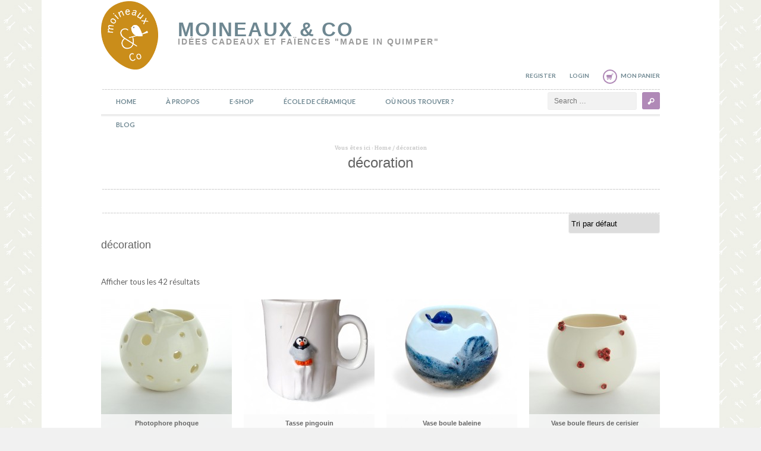

--- FILE ---
content_type: text/html; charset=UTF-8
request_url: https://www.moineauxandco.fr/mot-cle-produit/decoration/
body_size: 16409
content:
<!DOCTYPE html>
<!--[if IE 7]>    <html class="no-js ie7 oldie" lang="fr-FR"> <![endif]-->
<!--[if IE 8]>    <html class="no-js ie8" lang="fr-FR"> <![endif]-->
<!--[if IE 9]>    <html class="no-js ie9" lang="fr-FR"> <![endif]-->
<!--[if gt IE 9]><!--> <html class="no-js" lang="fr-FR"> <!--<![endif]-->
<head>
<link href='http://fonts.googleapis.com/css?family=Quicksand:300,400' rel='stylesheet' type='text/css'>

<meta charset="UTF-8">
<meta name="viewport" content="width=device-width, initial-scale=1.0, minimum-scale=1.0, maximum-scale=1.0">
<meta http-equiv="X-UA-Compatible" content="IE=edge,chrome=1">

<title>décoration</title>

<link rel="profile" href="http://gmpg.org/xfn/11">
<link rel="pingback" href="http://www.moineauxandco.fr/xmlrpc.php">

<meta name="generator" content="WordPress 3.5.1" />
<meta name="template" content="Mantel 1.4" />
<link rel="alternate" type="application/rss+xml" title="moineaux &amp; Co &raquo; Flux" href="https://www.moineauxandco.fr/feed/" />
<link rel="alternate" type="application/rss+xml" title="moineaux &amp; Co &raquo; Flux des commentaires" href="https://www.moineauxandco.fr/comments/feed/" />
<link rel="shortcut icon" href="http://www.moineauxandco.fr/wp-content/uploads/2013/05/favicon.gif">
<link rel='stylesheet' id='koo-shortcodes-css'  href='https://www.moineauxandco.fr/wp-content/plugins/koo-shortcodes/shortcodes.css?ver=3.5.1' type='text/css' media='all' />
<link rel='stylesheet' id='gallery-css'  href='https://www.moineauxandco.fr/wp-content/themes/mantel/library/css/gallery.min.css?ver=20120222' type='text/css' media='all' />
<link rel='stylesheet' id='style-css'  href='https://www.moineauxandco.fr/wp-content/themes/mantel/style.css?ver=1.4' type='text/css' media='all' />
<link rel='stylesheet' id='mantel-fonts-css'  href='https://fonts.googleapis.com/css?family=Patua+One%7CLato%3A400%2C700%2C900&#038;ver=1.4' type='text/css' media='all' />
<link rel='stylesheet' id='mantel-plugins-css'  href='https://www.moineauxandco.fr/wp-content/themes/mantel/plugins.css?ver=1.4' type='text/css' media='all' />
<link rel='stylesheet' id='mantel-themes-style-css'  href='https://www.moineauxandco.fr/wp-content/themes/mantel/includes/themes/themes.css?ver=1.4' type='text/css' media='all' />
<link rel='stylesheet' id='my_plugin2_style-css'  href='https://www.moineauxandco.fr/wp-content/plugins/simple-slideshow-manager/style.css?ver=3.5.1' type='text/css' media='all' />
<script type='text/javascript' src='https://www.moineauxandco.fr/wp-includes/js/jquery/jquery.js?ver=1.8.3'></script>
<script type='text/javascript' src='https://www.moineauxandco.fr/wp-content/themes/mantel/js/vendor/modernizr-2.6.2.min.js?ver=2.6.2'></script>
<link rel="EditURI" type="application/rsd+xml" title="RSD" href="https://www.moineauxandco.fr/xmlrpc.php?rsd" />
<link rel="wlwmanifest" type="application/wlwmanifest+xml" href="https://www.moineauxandco.fr/wp-includes/wlwmanifest.xml" /> 
<link rel="alternate" type="application/rss+xml"  title="Nouveaux produits taggés avec d%C3%A9coration" href="https://www.moineauxandco.fr/boutique/feed/?product_tag=decoration" />

<!-- WooCommerce Version -->
<meta name="generator" content="WooCommerce 2.0.9" />

<style type="text/css" id="custom-background-css">
body.custom-background { background-image: url('https://www.moineauxandco.fr/wp-content/uploads/2013/07/motif_02.jpg'); background-repeat: repeat; background-position: top left; background-attachment: fixed; }
</style>

	<script type='text/javascript'>
		var $j = jQuery.noConflict();
		$j(document).ready(function(){
		
			$('#iview').iView({
				fx: 'random',
				pauseTime: 7000,
				pauseOnHover: 1,
				directionNav: true,
				controlNav: true,
				controlNavNextPrev: false,
				controlNavTooltip: false,
				keyboardNav: 1,
				touchNav: 1,
				timer: "Bar",
				timerBg: "#EEE",
				timerColor: "#000",
				timerDiameter: 40,
				timerPadding: 4,
				timerStroke: 8,
				timerPosition: "bottom-right",
				autoAdvance: true
			});

		});
	</script>

	
</head>

<body class="wordpress ltr fr_FR parent-theme y2026 m01 d26 h17 monday logged-out custom-background archive taxonomy taxonomy-product_tag taxonomy-product_tag-decoration layout-2c-l woocommerce woocommerce-page">

		
		<div id="page" class="site">
			
						
				<header id="masthead" class="site-header" role="banner">
					
										
						<div class="blocks">
							
								<div class="header">
									
									<div class="site-branding">
										<div class="site-logo">
<a href="https://www.moineauxandco.fr" title="moineaux &amp; Co" rel="home"><img src="http://www.moineauxandco.fr/wp-content/uploads/2013/05/logo_moineaux_rvb_petit.jpg" alt="moineaux &amp; Co"></a>
</div><!-- .site-logo -->
	<hgroup>
		<div id="site-title"><a href="https://www.moineauxandco.fr" title="moineaux &amp; Co" rel="home"><span>moineaux &amp; Co</span></a></div>		<div id="site-description"><span>Idées cadeaux et Faïences &quot;made in quimper&quot;</span></div>	</hgroup>

										</div><!-- .site-branding -->

									<nav class="top-link" role="navigation">
										
										<ul>
											
												<li><a href="https://www.moineauxandco.fr/wp-login.php?action=register" title="Register">Register</a></li>
												<li><a href="https://www.moineauxandco.fr/wp-login.php?redirect_to=https%3A%2F%2Fwww.moineauxandco.fr" title="Login">Login</a></li>

											 

											<li class="top-cart"><a href="https://www.moineauxandco.fr/panier/" title="Your Cart Page">Mon panier</a></li>
										</ul>

									</nav><!-- .top-link -->
									
								</div><!-- .header -->
								
															
						</div><!-- .blocks -->
					
										
				</header><!-- #masthead .site-header -->
				
						
			
	
	<nav class="site-menu primary-menu cutline" role="navigation">

		<div class="blocks">

			<div class="block-inside clearfix">

				<div class="nav-item">

					
					<a class="menu-toggle" href="https://www.moineauxandco.fr/menu/">Toggle</a>

					<div class="menu-boutique-container"><ul id="menu-boutique" class="clearfix"><li id="menu-item-47" class="menu-item menu-item-type-post_type menu-item-object-page menu-item-47"><a href="https://www.moineauxandco.fr/">Home</a></li>
<li id="menu-item-7234" class="menu-item menu-item-type-post_type menu-item-object-page menu-item-7234"><a href="https://www.moineauxandco.fr/l-univers/">À propos</a>
<ul class="sub-menu">
	<li id="menu-item-7233" class="menu-item menu-item-type-post_type menu-item-object-page menu-item-7233"><a href="https://www.moineauxandco.fr/l-univers/">L&rsquo;Univers</a></li>
	<li id="menu-item-56" class="menu-item menu-item-type-post_type menu-item-object-page menu-item-56"><a href="https://www.moineauxandco.fr/quinoussommes/">Qui se cache derrière les moineaux ?</a></li>
	<li id="menu-item-9438" class="menu-item menu-item-type-post_type menu-item-object-page menu-item-9438"><a href="https://www.moineauxandco.fr/la-fabrication-des-faiences-made-in-quimper/">Made in Quimper !</a></li>
	<li id="menu-item-12601" class="menu-item menu-item-type-post_type menu-item-object-page menu-item-12601"><a href="https://www.moineauxandco.fr/prix/">Nos prix et distinctions</a></li>
	<li id="menu-item-9436" class="menu-item menu-item-type-post_type menu-item-object-page menu-item-9436"><a href="https://www.moineauxandco.fr/moineaux-co-devient-ateliers-dart-de-france/">Ateliers d&rsquo;Art de France</a></li>
	<li id="menu-item-12780" class="menu-item menu-item-type-post_type menu-item-object-page menu-item-12780"><a href="https://www.moineauxandco.fr/objets-en-faience-personnalises-commandes-sur-mesure/">Commande à façon</a></li>
	<li id="menu-item-12798" class="menu-item menu-item-type-post_type menu-item-object-page menu-item-12798"><a href="https://www.moineauxandco.fr/edition-dobjets-en-faience-ceramique-quimper-bretagne/">Edition d&rsquo;objets</a></li>
	<li id="menu-item-12578" class="menu-item menu-item-type-post_type menu-item-object-page menu-item-12578"><a href="https://www.moineauxandco.fr/fabricant-de-feves-artisanales-en-faience/">Fabricant de fèves</a></li>
	<li id="menu-item-7119" class="menu-item menu-item-type-post_type menu-item-object-page menu-item-7119"><a href="https://www.moineauxandco.fr/satisfait-ou-rembourse/">Satisfait ou remboursé !</a></li>
</ul>
</li>
<li id="menu-item-5312" class="menu-item menu-item-type-post_type menu-item-object-page menu-item-5312"><a href="https://www.moineauxandco.fr/boutique/">E-Shop</a>
<ul class="sub-menu">
	<li id="menu-item-9461" class="menu-item menu-item-type-taxonomy menu-item-object-product_cat menu-item-9461"><a href="https://www.moineauxandco.fr/categorie-produit/les-cheques-cadeaux/">Les chèques cadeaux</a></li>
	<li id="menu-item-11889" class="menu-item menu-item-type-taxonomy menu-item-object-product_cat menu-item-11889"><a href="https://www.moineauxandco.fr/categorie-produit/les-pieces-uniques/">Les pièces uniques</a></li>
	<li id="menu-item-5295" class="menu-item menu-item-type-taxonomy menu-item-object-product_cat menu-item-5295"><a href="https://www.moineauxandco.fr/categorie-produit/les_ptites-betes/">Les p&rsquo;tites bêtes</a>
	<ul class="sub-menu">
		<li id="menu-item-5292" class="menu-item menu-item-type-taxonomy menu-item-object-product_cat menu-item-5292"><a href="https://www.moineauxandco.fr/categorie-produit/les_figurines/">Les figurines</a></li>
		<li id="menu-item-6800" class="menu-item menu-item-type-taxonomy menu-item-object-product_cat menu-item-6800"><a href="https://www.moineauxandco.fr/categorie-produit/les-statuettes/">Les statuettes</a></li>
		<li id="menu-item-6815" class="menu-item menu-item-type-taxonomy menu-item-object-product_cat menu-item-6815"><a href="https://www.moineauxandco.fr/categorie-produit/les-tirelires/">Les tirelires</a></li>
		<li id="menu-item-5293" class="menu-item menu-item-type-taxonomy menu-item-object-product_cat menu-item-5293"><a href="https://www.moineauxandco.fr/categorie-produit/les_magnets/">Les magnets</a></li>
		<li id="menu-item-5291" class="menu-item menu-item-type-taxonomy menu-item-object-product_cat menu-item-5291"><a href="https://www.moineauxandco.fr/categorie-produit/les-feves/">Les fèves</a></li>
	</ul>
</li>
	<li id="menu-item-5289" class="menu-item menu-item-type-taxonomy menu-item-object-product_cat menu-item-5289"><a href="https://www.moineauxandco.fr/categorie-produit/la_deco_botanique/">La déco botanique</a>
	<ul class="sub-menu">
		<li id="menu-item-5299" class="menu-item menu-item-type-taxonomy menu-item-object-product_cat menu-item-5299"><a href="https://www.moineauxandco.fr/categorie-produit/les_suspensions/">Les suspensions</a></li>
		<li id="menu-item-5308" class="menu-item menu-item-type-taxonomy menu-item-object-product_cat menu-item-5308"><a href="https://www.moineauxandco.fr/categorie-produit/les_cache_pots/">Les cache-pots</a></li>
		<li id="menu-item-5301" class="menu-item menu-item-type-taxonomy menu-item-object-product_cat menu-item-5301"><a href="https://www.moineauxandco.fr/categorie-produit/les-vasesbouteilles/">Les vases/bouteilles</a></li>
		<li id="menu-item-6315" class="menu-item menu-item-type-taxonomy menu-item-object-product_cat menu-item-6315"><a href="https://www.moineauxandco.fr/categorie-produit/les-coupelles-a-kokedamas/">Les coupelles à kokedamas</a></li>
	</ul>
</li>
	<li id="menu-item-5290" class="menu-item menu-item-type-taxonomy menu-item-object-product_cat menu-item-5290"><a href="https://www.moineauxandco.fr/categorie-produit/la_vaisselle/">La vaisselle</a>
	<ul class="sub-menu">
		<li id="menu-item-5300" class="menu-item menu-item-type-taxonomy menu-item-object-product_cat menu-item-5300"><a href="https://www.moineauxandco.fr/categorie-produit/les-pichets-et_theieres/">Les pichets &#038; théières</a></li>
		<li id="menu-item-5294" class="menu-item menu-item-type-taxonomy menu-item-object-product_cat menu-item-5294"><a href="https://www.moineauxandco.fr/categorie-produit/les_mugs_et_tasses/">Les mugs &#038; tasses</a></li>
		<li id="menu-item-5298" class="menu-item menu-item-type-taxonomy menu-item-object-product_cat menu-item-5298"><a href="https://www.moineauxandco.fr/categorie-produit/les-repose-sachets/">Les repose-sachets</a></li>
		<li id="menu-item-5436" class="menu-item menu-item-type-taxonomy menu-item-object-product_cat menu-item-5436"><a href="https://www.moineauxandco.fr/categorie-produit/les-bols/">Les bols</a></li>
		<li id="menu-item-6133" class="menu-item menu-item-type-taxonomy menu-item-object-product_cat menu-item-6133"><a href="https://www.moineauxandco.fr/categorie-produit/les-assiettes/">Les assiettes</a></li>
		<li id="menu-item-8502" class="menu-item menu-item-type-taxonomy menu-item-object-product_cat menu-item-8502"><a href="https://www.moineauxandco.fr/categorie-produit/les-salieres-et-poivriers/">Les salières &#038; poivriers</a></li>
		<li id="menu-item-8561" class="menu-item menu-item-type-taxonomy menu-item-object-product_cat menu-item-8561"><a href="https://www.moineauxandco.fr/categorie-produit/les-beurriers/">Les beurriers</a></li>
		<li id="menu-item-6163" class="menu-item menu-item-type-taxonomy menu-item-object-product_cat menu-item-6163"><a href="https://www.moineauxandco.fr/categorie-produit/les_pots_a_ustensiles/">Les pots à ustensiles</a></li>
		<li id="menu-item-6161" class="menu-item menu-item-type-taxonomy menu-item-object-product_cat menu-item-6161"><a href="https://www.moineauxandco.fr/categorie-produit/les_coquetiers/">Les coquetiers</a></li>
		<li id="menu-item-7691" class="menu-item menu-item-type-taxonomy menu-item-object-product_cat menu-item-7691"><a href="https://www.moineauxandco.fr/categorie-produit/les-porte-eponges/">Les porte-éponges</a></li>
		<li id="menu-item-8985" class="menu-item menu-item-type-taxonomy menu-item-object-product_cat menu-item-8985"><a href="https://www.moineauxandco.fr/categorie-produit/les-repose-cuilleres/">Les repose-cuillères</a></li>
	</ul>
</li>
	<li id="menu-item-5303" class="menu-item menu-item-type-taxonomy menu-item-object-product_cat menu-item-5303"><a href="https://www.moineauxandco.fr/categorie-produit/les_sert_a_tout/">Les &laquo;&nbsp;sert-à-tout&nbsp;&raquo;</a>
	<ul class="sub-menu">
		<li id="menu-item-5304" class="menu-item menu-item-type-taxonomy menu-item-object-product_cat menu-item-5304"><a href="https://www.moineauxandco.fr/categorie-produit/les_vide_poches/">Les vide-poches</a></li>
		<li id="menu-item-5305" class="menu-item menu-item-type-taxonomy menu-item-object-product_cat menu-item-5305"><a href="https://www.moineauxandco.fr/categorie-produit/les_boites/">Les boîtes</a></li>
		<li id="menu-item-5306" class="menu-item menu-item-type-taxonomy menu-item-object-product_cat menu-item-5306"><a href="https://www.moineauxandco.fr/categorie-produit/les_pots/">Les pots</a></li>
	</ul>
</li>
	<li id="menu-item-6276" class="menu-item menu-item-type-taxonomy menu-item-object-product_cat menu-item-6276"><a href="https://www.moineauxandco.fr/categorie-produit/le-bien-etre/">Le bien-être</a>
	<ul class="sub-menu">
		<li id="menu-item-6275" class="menu-item menu-item-type-taxonomy menu-item-object-product_cat menu-item-6275"><a href="https://www.moineauxandco.fr/categorie-produit/les-porte-savons/">Les porte-savons</a></li>
		<li id="menu-item-7113" class="menu-item menu-item-type-taxonomy menu-item-object-product_cat menu-item-7113"><a href="https://www.moineauxandco.fr/categorie-produit/les-verres-a-brosses-a-dents/">Les verres à brosses à dents</a></li>
		<li id="menu-item-5307" class="menu-item menu-item-type-taxonomy menu-item-object-product_cat menu-item-5307"><a href="https://www.moineauxandco.fr/categorie-produit/les_bougies/">Les bougies</a></li>
		<li id="menu-item-7675" class="menu-item menu-item-type-taxonomy menu-item-object-product_cat menu-item-7675"><a href="https://www.moineauxandco.fr/categorie-produit/les-photophores/">Les photophores</a></li>
		<li id="menu-item-6225" class="menu-item menu-item-type-taxonomy menu-item-object-product_cat menu-item-6225"><a href="https://www.moineauxandco.fr/categorie-produit/zen_attitude/">La zen attitude</a></li>
	</ul>
</li>
	<li id="menu-item-12428" class="menu-item menu-item-type-taxonomy menu-item-object-product_cat menu-item-12428"><a href="https://www.moineauxandco.fr/categorie-produit/les-collaborations/">Les collaborations</a></li>
	<li id="menu-item-9480" class="menu-item menu-item-type-taxonomy menu-item-object-product_cat menu-item-9480"><a href="https://www.moineauxandco.fr/categorie-produit/sac-a-dos-solidaire/">Sac à dos solidaire</a></li>
	<li id="menu-item-1007" class="menu-item menu-item-type-custom menu-item-object-custom menu-item-1007"><a>Les collections</a>
	<ul class="sub-menu">
		<li id="menu-item-1017" class="menu-item menu-item-type-post_type menu-item-object-page menu-item-1017"><a href="https://www.moineauxandco.fr/lunivers-des-moineaux/">Les moineaux</a></li>
		<li id="menu-item-2574" class="menu-item menu-item-type-post_type menu-item-object-page menu-item-2574"><a href="https://www.moineauxandco.fr/crazy-pingouin/">Crazy Pingouin</a></li>
		<li id="menu-item-4077" class="menu-item menu-item-type-post_type menu-item-object-page menu-item-4077"><a href="https://www.moineauxandco.fr/les-macareux/">Les macareux</a></li>
		<li id="menu-item-2617" class="menu-item menu-item-type-post_type menu-item-object-page menu-item-2617"><a href="https://www.moineauxandco.fr/chouette-des-hiboux/">Chouette, des hiboux !</a></li>
		<li id="menu-item-3231" class="menu-item menu-item-type-post_type menu-item-object-page menu-item-3231"><a href="https://www.moineauxandco.fr/les-poules/">Les poules</a></li>
		<li id="menu-item-4092" class="menu-item menu-item-type-post_type menu-item-object-page menu-item-4092"><a href="https://www.moineauxandco.fr/les-tortues/">Les tortues</a></li>
		<li id="menu-item-1039" class="menu-item menu-item-type-post_type menu-item-object-page menu-item-1039"><a href="https://www.moineauxandco.fr/les-elephants/">Les éléphants</a></li>
	</ul>
</li>
	<li id="menu-item-11045" class="menu-item menu-item-type-taxonomy menu-item-object-product_cat menu-item-11045"><a href="https://www.moineauxandco.fr/categorie-produit/faience-ancienne-de-quimper-des-antiquites-disponibles-chez-moineaux-and-co/">Faïence ancienne de Quimper</a></li>
</ul>
</li>
<li id="menu-item-7855" class="menu-item menu-item-type-post_type menu-item-object-page menu-item-7855"><a href="https://www.moineauxandco.fr/cours-stages-ateliers-adulte-enfant-modelage-sculpture-argile-poterie-ceramique-faience-quimper-finistere-bretagne/">école de céramique</a>
<ul class="sub-menu">
	<li id="menu-item-12472" class="menu-item menu-item-type-post_type menu-item-object-page menu-item-12472"><a href="https://www.moineauxandco.fr/nos-cours-de-ceramique-loisirs/">Nos cours de céramique et poterie loisirs</a>
	<ul class="sub-menu">
		<li id="menu-item-9442" class="menu-item menu-item-type-taxonomy menu-item-object-product_cat menu-item-9442"><a href="https://www.moineauxandco.fr/categorie-produit/bons-cadeaux-stages-modelage/">Les bons cadeaux</a></li>
		<li id="menu-item-8065" class="menu-item menu-item-type-post_type menu-item-object-page menu-item-8065"><a href="https://www.moineauxandco.fr/les-cours-a-lannee-atelier-abonnement-stage-formule-poterie-ceramique-faience-argile-terre-modelage-sculpture-quimper-bretagne-finistere-moineauxandco/">Les cours de modelage</a></li>
		<li id="menu-item-9866" class="menu-item menu-item-type-post_type menu-item-object-page menu-item-9866"><a href="https://www.moineauxandco.fr/les-cours-de-tournage-stages-bons-cadeaux-atelier-moineauxandco-quimper-finistere-bretagne-poterie-ceramique/">Les cours de tournage</a></li>
		<li id="menu-item-12614" class="menu-item menu-item-type-post_type menu-item-object-page menu-item-12614"><a href="https://www.moineauxandco.fr/les-stages-raku-a-quimper-en-finistere/">Les stages raku</a></li>
		<li id="menu-item-10019" class="menu-item menu-item-type-post_type menu-item-object-page menu-item-10019"><a href="https://www.moineauxandco.fr/atelier-libre/">Atelier libre tournage</a></li>
		<li id="menu-item-11353" class="menu-item menu-item-type-post_type menu-item-object-page menu-item-11353"><a href="https://www.moineauxandco.fr/location-des-fours/">Cuisez vos céramiques dans nos fours</a></li>
		<li id="menu-item-11354" class="menu-item menu-item-type-post_type menu-item-object-page menu-item-11354"><a href="https://www.moineauxandco.fr/location-de-materiel-de-poterie-ceramique-tour-de-potier-four-moineauxandco-quimper/">Location de matériel de poterie</a></li>
	</ul>
</li>
	<li id="menu-item-12197" class="menu-item menu-item-type-post_type menu-item-object-page menu-item-12197"><a href="https://www.moineauxandco.fr/ateliers-ceramique-dans-les-musees/">Ateliers céramique au musée</a></li>
	<li id="menu-item-12435" class="menu-item menu-item-type-post_type menu-item-object-page menu-item-12435"><a href="https://www.moineauxandco.fr/teambuildings-et-ateliers-collectifs/">Teambuildings et ateliers collectifs</a></li>
	<li id="menu-item-12478" class="menu-item menu-item-type-post_type menu-item-object-page menu-item-12478"><a href="https://www.moineauxandco.fr/la-formation-professionnelle-continue/">La formation professionnelle continue</a></li>
	<li id="menu-item-12656" class="menu-item menu-item-type-post_type menu-item-object-page menu-item-12656"><a href="https://www.moineauxandco.fr/accompagnement-artistes/">Accompagnement Artistes</a></li>
	<li id="menu-item-12491" class="menu-item menu-item-type-post_type menu-item-object-page menu-item-12491"><a href="https://www.moineauxandco.fr/ceramique-et-sante/">Céramique et santé</a>
	<ul class="sub-menu">
		<li id="menu-item-12513" class="menu-item menu-item-type-post_type menu-item-object-page menu-item-12513"><a href="https://www.moineauxandco.fr/ceramique-et-developpement-personnel/">Développement personnel</a></li>
		<li id="menu-item-12503" class="menu-item menu-item-type-post_type menu-item-object-page menu-item-12503"><a href="https://www.moineauxandco.fr/handicap-et-ceramique/">Handicap</a></li>
	</ul>
</li>
	<li id="menu-item-12554" class="menu-item menu-item-type-post_type menu-item-object-page menu-item-12554"><a href="https://www.moineauxandco.fr/interventions-dans-les-ecoles/">Interventions dans les écoles</a></li>
	<li id="menu-item-12865" class="menu-item menu-item-type-taxonomy menu-item-object-product_cat menu-item-12865"><a href="https://www.moineauxandco.fr/categorie-produit/bibliotheque-numerique-de-la-ceramique/">Bibliothèque numérique de la céramique</a></li>
	<li id="menu-item-9444" class="menu-item menu-item-type-post_type menu-item-object-page menu-item-9444"><a href="https://www.moineauxandco.fr/notre-equipe-de-ceramistes-professionnels/">L&rsquo;équipe</a></li>
</ul>
</li>
<li id="menu-item-10771" class="menu-item menu-item-type-post_type menu-item-object-page menu-item-10771"><a href="https://www.moineauxandco.fr/ou-nous-trouver/">Où nous trouver ?</a>
<ul class="sub-menu">
	<li id="menu-item-10677" class="menu-item menu-item-type-post_type menu-item-object-page menu-item-10677"><a href="https://www.moineauxandco.fr/ou-nous-trouver/">L&rsquo;atelier Moineaux &#038; Co</a></li>
	<li id="menu-item-6851" class="menu-item menu-item-type-post_type menu-item-object-page menu-item-6851"><a href="https://www.moineauxandco.fr/autres-points-de-vente-moineaux-andco/">Autres lieux de vente</a></li>
	<li id="menu-item-6852" class="menu-item menu-item-type-post_type menu-item-object-page menu-item-6852"><a href="https://www.moineauxandco.fr/professionnels-distributeurs/">Professionnels &#038; distributeurs</a></li>
	<li id="menu-item-1632" class="menu-item menu-item-type-post_type menu-item-object-page menu-item-1632"><a href="https://www.moineauxandco.fr/les-amis-des-moineaux/">Les amis des moineaux</a></li>
</ul>
</li>
<li id="menu-item-53" class="menu-item menu-item-type-post_type menu-item-object-page menu-item-53"><a href="https://www.moineauxandco.fr/le-blog/">Blog</a></li>
</ul></div>
					
				</div><!-- .menu-item -->

				
	<form method="get" id="searchform" class="searchform" action="https://www.moineauxandco.fr/" role="search">

		<label for="s" class="accessibility-text">Search</label>
		<input type="text" class="field txt" name="s" id="s" placeholder="Search &hellip;">
		<input type="submit" class="submit btn" name="submit" id="searchsubmit" value="Search">
		
	</form>
			</div><!-- block-inside -->

		</div><!-- .blocks -->

	</nav><!-- .site-menu .primary-menu .cutline -->

	
			
			
		<div class="head-elements">
			
			<div class="blocks">

				<div class="breadcrumb-trail breadcrumbs" itemprop="breadcrumb"><span class="trail-before">Vous êtes ici : </span> <span class="trail-begin"><a href="https://www.moineauxandco.fr" title="moineaux &amp; Co" rel="home" class="trail-begin">Home</a></span> <span class="sep">/</span> <span class="trail-end">décoration</span></div>
				
	
		<div class="loop-meta">

			<h2 class="loop-title">décoration</h2>

			<div class="loop-description">
							</div><!-- .loop-description -->

		</div><!-- .loop-meta -->

	
			</div><!-- .blocks -->

		</div><!-- .head-elements -->

	
			<div id="main" class="site-main cutline">

				<div class="blocks">

				
	<div id="primary" class="content-area no-sidebar">
	<div id="content" class="site-content hfeed" role="main">
		<div class="ordering">
			<form class="woocommerce-ordering" method="get">
	<select name="orderby" class="orderby">
		<option value="menu_order"  selected='selected'>Tri par défaut</option><option value="popularity" >Tri par popularité</option><option value="rating" >Trié par notes moyennes</option><option value="date" >Tri par nouveauté</option><option value="price" >Tri par tarif croissant</option><option value="price-desc" >Tri par tarif décroissant</option>	</select>
	</form>
		</div>

		<div id="recent-products-shop" class="recent-products product-lists cutline">
			
			<h3 class="heading-title">
				décoration			</h3>
			
			<div class="term-description"><fb:like href=https://www.moineauxandco.fr/produit/photophore-phoque-poterie-ceramique/ font=arial></fb:like></div>			
			
			<div class="products-item">
				
				
					<p class="woocommerce-result-count">
	Afficher tous les 42 résultats</p>
					<ul class="products items clearfix">

						
						
							<li class="post-7670 product type-product status-publish hentry item center instock">
	
	<article>

				
		<img width="220" height="240" src="https://www.moineauxandco.fr/wp-content/uploads/2017/10/photophore-phoque-bel-220x240.jpg" class="attachment-shop_catalog wp-post-image" alt="photophore phoque céramique moineaux &amp; co" />		
		<div class="product-info center">
			<h2>Photophore phoque</h2>
			

<span class="product-price"><span class="amount">44.00&nbsp;&euro;</span></span>
		</div>

		<div class="product-action">
			<span class="view-product product-action">
				<a href="https://www.moineauxandco.fr/produit/photophore-phoque-poterie-ceramique/">Découvrir</a>
			</span>
			<span class="add-tocart product-action">
				

	<a href="/mot-cle-produit/decoration/?add-to-cart=7670" rel="nofollow" data-product_id="7670" data-product_sku="" class="add_to_cart_button button product_type_simple">Choisir</a>
			</span				
		</div>
				
	</article>

</li>
						
							<li class="post-5411 product type-product status-publish hentry item center instock">
	
	<article>

				
		<img width="220" height="240" src="https://www.moineauxandco.fr/wp-content/uploads/2015/05/IMG-20231222-WA0018-220x240.jpg" class="attachment-shop_catalog wp-post-image" alt="Tasse pingouin sur la banquise - Faïencerie sauvage Moineaux &amp; Co à Quimper." />		
		<div class="product-info center">
			<h2>Tasse pingouin</h2>
			

<span class="product-price"><span class="amount">35.00&nbsp;&euro;</span></span>
		</div>

		<div class="product-action">
			<span class="view-product product-action">
				<a href="https://www.moineauxandco.fr/produit/tasse-mug-pingouin-en-relief-faience-quimper/">Découvrir</a>
			</span>
			<span class="add-tocart product-action">
				

	<a href="/mot-cle-produit/decoration/?add-to-cart=5411" rel="nofollow" data-product_id="5411" data-product_sku="" class="add_to_cart_button button product_type_simple">Choisir</a>
			</span				
		</div>
				
	</article>

</li>
						
							<li class="post-11093 product type-product status-publish hentry item center instock">
	
	<article>

				
		<img width="220" height="240" src="https://www.moineauxandco.fr/wp-content/uploads/2023/12/IMG-20231223-WA0035-220x240.jpg" class="attachment-shop_catalog wp-post-image" alt="Vase boule baleine - Faïencerie sauvage Moineaux &amp; Co à Quimper." />		
		<div class="product-info center">
			<h2>Vase boule baleine</h2>
			

<span class="product-price"><span class="amount">49.00&nbsp;&euro;</span></span>
		</div>

		<div class="product-action">
			<span class="view-product product-action">
				<a href="https://www.moineauxandco.fr/produit/vase-boule-baleine/">Découvrir</a>
			</span>
			<span class="add-tocart product-action">
				

	<a href="/mot-cle-produit/decoration/?add-to-cart=11093" rel="nofollow" data-product_id="11093" data-product_sku="" class="add_to_cart_button button product_type_simple">Choisir</a>
			</span				
		</div>
				
	</article>

</li>
						
							<li class="post-7373 product type-product status-publish hentry item center instock">
	
	<article>

				
		<img width="220" height="240" src="https://www.moineauxandco.fr/wp-content/uploads/2017/05/vase-boule-fleurs-bel-220x240.jpg" class="attachment-shop_catalog wp-post-image" alt="vase boule fleurs cerisier sakura japonisant faïence émaillée ateliers d&#039;art de france moineaux &amp; co quimper" />		
		<div class="product-info center">
			<h2>Vase boule fleurs de cerisier</h2>
			

<span class="product-price"><span class="amount">42.00&nbsp;&euro;</span></span>
		</div>

		<div class="product-action">
			<span class="view-product product-action">
				<a href="https://www.moineauxandco.fr/produit/vase-boule-fleurs-de-cerisier/">Découvrir</a>
			</span>
			<span class="add-tocart product-action">
				

	<a href="/mot-cle-produit/decoration/?add-to-cart=7373" rel="nofollow" data-product_id="7373" data-product_sku="" class="add_to_cart_button button product_type_simple">Choisir</a>
			</span				
		</div>
				
	</article>

</li>
						
							<li class="post-11084 product type-product status-publish hentry item center instock">
	
	<article>

				
		<img width="220" height="240" src="https://www.moineauxandco.fr/wp-content/uploads/2023/12/IMG-20231223-WA0031-220x240.jpg" class="attachment-shop_catalog wp-post-image" alt="Bougie baleine - Faïencerie sauvage Moineaux &amp; Co à Quimper." />		
		<div class="product-info center">
			<h2>Bougie baleine</h2>
			

<span class="product-price"><span class="amount">39.00&nbsp;&euro;</span></span>
		</div>

		<div class="product-action">
			<span class="view-product product-action">
				<a href="https://www.moineauxandco.fr/produit/bougie-baleine/">Découvrir</a>
			</span>
			<span class="add-tocart product-action">
				

	<a href="/mot-cle-produit/decoration/?add-to-cart=11084" rel="nofollow" data-product_id="11084" data-product_sku="" class="add_to_cart_button button product_type_simple">Choisir</a>
			</span				
		</div>
				
	</article>

</li>
						
							<li class="post-7336 product type-product status-publish hentry item center instock">
	
	<article>

				
		<img width="220" height="240" src="https://www.moineauxandco.fr/wp-content/uploads/2017/10/pichet-phoque-bel-220x240.jpg" class="attachment-shop_catalog wp-post-image" alt="pichet phoque blanc so fresh 3d relief céramique poterie faïence quimper moineaux &amp; co" />		
		<div class="product-info center">
			<h2>Pichet phoques</h2>
			

<span class="product-price"><span class="amount">54.00&nbsp;&euro;</span></span>
		</div>

		<div class="product-action">
			<span class="view-product product-action">
				<a href="https://www.moineauxandco.fr/produit/pichet-banquise-phoques-blancs-polaires-faience-createur-quimper/">Découvrir</a>
			</span>
			<span class="add-tocart product-action">
				

	<a href="/mot-cle-produit/decoration/?add-to-cart=7336" rel="nofollow" data-product_id="7336" data-product_sku="" class="add_to_cart_button button product_type_simple">Choisir</a>
			</span				
		</div>
				
	</article>

</li>
						
							<li class="post-8663 product type-product status-publish hentry item center instock">
	
	<article>

				
		<img width="220" height="240" src="https://www.moineauxandco.fr/wp-content/uploads/2018/09/bel6-220x240.jpg" class="attachment-shop_catalog wp-post-image" alt="Théière rétro fleurs de cerisier japonais sakura." />		
		<div class="product-info center">
			<h2>Théière fleurs de cerisier</h2>
			

<span class="product-price"><span class="amount">54.00&nbsp;&euro;</span></span>
		</div>

		<div class="product-action">
			<span class="view-product product-action">
				<a href="https://www.moineauxandco.fr/produit/theiere-fleurs-de-cerisier-japonais-sakura-ceramique-fabriquee-en-france-a-quimper/">Découvrir</a>
			</span>
			<span class="add-tocart product-action">
				

	<a href="/mot-cle-produit/decoration/?add-to-cart=8663" rel="nofollow" data-product_id="8663" data-product_sku="" class="add_to_cart_button button product_type_simple">Choisir</a>
			</span				
		</div>
				
	</article>

</li>
						
							<li class="post-5001 product type-product status-publish hentry item center instock">
	
	<article>

				
		<img width="220" height="240" src="https://www.moineauxandco.fr/wp-content/uploads/2017/04/théière-hérisson-220x240.jpg" class="attachment-shop_catalog wp-post-image" alt="théière rétro couple de hérissons en 3D relief céramique artisanale moineaux &amp; co quimper made in france" />		
		<div class="product-info center">
			<h2>Théière hérissons</h2>
			

<span class="product-price"><span class="amount">54.00&nbsp;&euro;</span></span>
		</div>

		<div class="product-action">
			<span class="view-product product-action">
				<a href="https://www.moineauxandco.fr/produit/theiere-herissons-relief-3d-faience-quimper/">Découvrir</a>
			</span>
			<span class="add-tocart product-action">
				

	<a href="/mot-cle-produit/decoration/?add-to-cart=5001" rel="nofollow" data-product_id="5001" data-product_sku="" class="add_to_cart_button button product_type_simple">Choisir</a>
			</span				
		</div>
				
	</article>

</li>
						
							<li class="post-11797 product type-product status-publish hentry item center instock">
	
	<article>

				
		<img width="220" height="240" src="https://www.moineauxandco.fr/wp-content/uploads/2017/10/IMG-20240920-WA0030-220x240.jpg" class="attachment-shop_catalog wp-post-image" alt="Théière macareux moine - Faïencerie sauvage Moineaux &amp; Co" />		
		<div class="product-info center">
			<h2>Théière macareux</h2>
			

<span class="product-price"><span class="amount">54.00&nbsp;&euro;</span></span>
		</div>

		<div class="product-action">
			<span class="view-product product-action">
				<a href="https://www.moineauxandco.fr/produit/theiere-macareux-moine/">Découvrir</a>
			</span>
			<span class="add-tocart product-action">
				

	<a href="/mot-cle-produit/decoration/?add-to-cart=11797" rel="nofollow" data-product_id="11797" data-product_sku="" class="add_to_cart_button button product_type_simple">Choisir</a>
			</span				
		</div>
				
	</article>

</li>
						
							<li class="post-7044 product type-product status-publish hentry item center instock">
	
	<article>

				
		<img width="220" height="240" src="https://www.moineauxandco.fr/wp-content/uploads/2017/04/théière-pingouin-bel-220x240.jpg" class="attachment-shop_catalog wp-post-image" alt="théière rétro pingouin moineaux &amp; co 3D" />		
		<div class="product-info center">
			<h2>Théière pingouins</h2>
			

<span class="product-price"><span class="amount">54.00&nbsp;&euro;</span></span>
		</div>

		<div class="product-action">
			<span class="view-product product-action">
				<a href="https://www.moineauxandco.fr/produit/theiere-pingouins-faience-ceramique-moineauxandco-made-in-quimper-france/">Découvrir</a>
			</span>
			<span class="add-tocart product-action">
				

	<a href="/mot-cle-produit/decoration/?add-to-cart=7044" rel="nofollow" data-product_id="7044" data-product_sku="" class="add_to_cart_button button product_type_simple">Choisir</a>
			</span				
		</div>
				
	</article>

</li>
						
							<li class="post-4990 product type-product status-publish hentry item center instock">
	
	<article>

				
		<img width="220" height="240" src="https://www.moineauxandco.fr/wp-content/uploads/2015/06/bougie-macareux-bel-220x240.jpg" class="attachment-shop_catalog wp-post-image" alt="bougie macareux moine faïence cire naturelle soja poterie artisanale céramiste moineaux &amp; co quimper" />		
		<div class="product-info center">
			<h2>Bougie macareux</h2>
			

<span class="product-price"><span class="amount">39.00&nbsp;&euro;</span></span>
		</div>

		<div class="product-action">
			<span class="view-product product-action">
				<a href="https://www.moineauxandco.fr/produit/bougie-bougeoir-macareux-moine-relief-3d-faience-quimper-atelier/">Découvrir</a>
			</span>
			<span class="add-tocart product-action">
				

	<a href="/mot-cle-produit/decoration/?add-to-cart=4990" rel="nofollow" data-product_id="4990" data-product_sku="" class="add_to_cart_button button product_type_simple">Choisir</a>
			</span				
		</div>
				
	</article>

</li>
						
							<li class="post-5203 product type-product status-publish hentry item center instock">
	
	<article>

				
		<img width="220" height="240" src="https://www.moineauxandco.fr/wp-content/uploads/2015/05/suspension-bel-220x240.jpg" class="attachment-shop_catalog wp-post-image" alt="suspension fleurs de cerisier japonais - pour plantes à suspendre - moineauxandco" />		
		<div class="product-info center">
			<h2>Suspension fleurs de cerisier</h2>
			

<span class="product-price"><span class="amount">49.00&nbsp;&euro;</span></span>
		</div>

		<div class="product-action">
			<span class="view-product product-action">
				<a href="https://www.moineauxandco.fr/produit/suspension-plantes-fleurs-rouges-cerisier-japonais-faience-made-in-quimper-moineauxandco/">Découvrir</a>
			</span>
			<span class="add-tocart product-action">
				

	<a href="/mot-cle-produit/decoration/?add-to-cart=5203" rel="nofollow" data-product_id="5203" data-product_sku="" class="add_to_cart_button button product_type_simple">Choisir</a>
			</span				
		</div>
				
	</article>

</li>
						
							<li class="post-11799 product type-product status-publish hentry item center outofstock">
	
	<article>

				
		<img width="220" height="240" src="https://www.moineauxandco.fr/wp-content/uploads/2024/09/IMG-20240921-WA0006-220x240.jpg" class="attachment-shop_catalog wp-post-image" alt="Beurrier macareux moine - Faïencerie sauvage Moineaux &amp; Co" />		
		<div class="product-info center">
			<h2>Beurrier macareux</h2>
			

<span class="product-price"><span class="amount">54.00&nbsp;&euro;</span></span>
		</div>

		<div class="product-action">
			<span class="view-product product-action">
				<a href="https://www.moineauxandco.fr/produit/beurrier-macareux/">Découvrir</a>
			</span>
			<span class="add-tocart product-action">
				

	<a href="/mot-cle-produit/decoration/?add-to-cart=11799" rel="nofollow" data-product_id="11799" data-product_sku="" class="add_to_cart_button button product_type_simple">Choisir</a>
			</span				
		</div>
				
	</article>

</li>
						
							<li class="post-9354 product type-product status-publish hentry item center instock">
	
	<article>

				
		<img width="220" height="240" src="https://www.moineauxandco.fr/wp-content/uploads/2020/11/bel2-220x240.jpg" class="attachment-shop_catalog wp-post-image" alt="Porte-éponge moineaux en céramique." />		
		<div class="product-info center">
			<h2>Porte-éponge moineaux</h2>
			

<span class="product-price"><span class="amount">39.00&nbsp;&euro;</span></span>
		</div>

		<div class="product-action">
			<span class="view-product product-action">
				<a href="https://www.moineauxandco.fr/produit/porte-eponge-moineaux/">Découvrir</a>
			</span>
			<span class="add-tocart product-action">
				

	<a href="/mot-cle-produit/decoration/?add-to-cart=9354" rel="nofollow" data-product_id="9354" data-product_sku="" class="add_to_cart_button button product_type_simple">Choisir</a>
			</span				
		</div>
				
	</article>

</li>
						
							<li class="post-11821 product type-product status-publish hentry item center instock">
	
	<article>

				
		<img width="220" height="240" src="https://www.moineauxandco.fr/wp-content/uploads/2024/09/IMG-20240924-WA0005-220x240.jpg" class="attachment-shop_catalog wp-post-image" alt="Porte-éponge phoque - Faïencerie sauvage Moineaux &amp; Co" />		
		<div class="product-info center">
			<h2>Porte-éponge phoque</h2>
			

<span class="product-price"><span class="amount">42.00&nbsp;&euro;</span></span>
		</div>

		<div class="product-action">
			<span class="view-product product-action">
				<a href="https://www.moineauxandco.fr/produit/porte-eponge-phoque/">Découvrir</a>
			</span>
			<span class="add-tocart product-action">
				

	<a href="/mot-cle-produit/decoration/?add-to-cart=11821" rel="nofollow" data-product_id="11821" data-product_sku="" class="add_to_cart_button button product_type_simple">Choisir</a>
			</span				
		</div>
				
	</article>

</li>
						
							<li class="post-8717 product type-product status-publish hentry item center instock">
	
	<article>

				
		<img width="220" height="240" src="https://www.moineauxandco.fr/wp-content/uploads/2018/09/bel12-220x240.jpg" class="attachment-shop_catalog wp-post-image" alt="Porte-savon carré de style rétro de couleur blanche, avec des rainures. Petit macareux moine sur le côté." />		
		<div class="product-info center">
			<h2>Porte-savon macareux</h2>
			

<span class="product-price"><span class="amount">34.00&nbsp;&euro;</span></span>
		</div>

		<div class="product-action">
			<span class="view-product product-action">
				<a href="https://www.moineauxandco.fr/produit/porte-savon-retro-carre-macareux-moine-blanc-rainures-ceramique-artisanale-fabriquee-en-france-quimper/">Découvrir</a>
			</span>
			<span class="add-tocart product-action">
				

	<a href="/mot-cle-produit/decoration/?add-to-cart=8717" rel="nofollow" data-product_id="8717" data-product_sku="" class="add_to_cart_button button product_type_simple">Choisir</a>
			</span				
		</div>
				
	</article>

</li>
						
							<li class="post-9227 product type-product status-publish hentry item center instock">
	
	<article>

				
		<img width="220" height="240" src="https://www.moineauxandco.fr/wp-content/uploads/2020/06/BEL1-220x240.jpg" class="attachment-shop_catalog wp-post-image" alt="Théière orque et bulles de savon en céramique" />		
		<div class="product-info center">
			<h2>Théière orque</h2>
			

<span class="product-price"><span class="amount">65.00&nbsp;&euro;</span></span>
		</div>

		<div class="product-action">
			<span class="view-product product-action">
				<a href="https://www.moineauxandco.fr/produit/theiere-orque-et-bulles-de-savon-ceramique/">Découvrir</a>
			</span>
			<span class="add-tocart product-action">
				

	<a href="/mot-cle-produit/decoration/?add-to-cart=9227" rel="nofollow" data-product_id="9227" data-product_sku="" class="add_to_cart_button button product_type_simple">Choisir</a>
			</span				
		</div>
				
	</article>

</li>
						
							<li class="post-11754 product type-product status-publish hentry item center instock">
	
	<article>

				
		<img width="220" height="240" src="https://www.moineauxandco.fr/wp-content/uploads/2024/09/IMG-20240918-WA0003-220x240.jpg" class="attachment-shop_catalog wp-post-image" alt="Vase sablier en faïence avec trois moineaux  sur le bord - Faïencerie sauvage Moineaux &amp; Co" />		
		<div class="product-info center">
			<h2>Vase trio de moineaux</h2>
			

<span class="product-price"><span class="amount">54.00&nbsp;&euro;</span></span>
		</div>

		<div class="product-action">
			<span class="view-product product-action">
				<a href="https://www.moineauxandco.fr/produit/vase-trio-de-moineaux/">Découvrir</a>
			</span>
			<span class="add-tocart product-action">
				

	<a href="/mot-cle-produit/decoration/?add-to-cart=11754" rel="nofollow" data-product_id="11754" data-product_sku="" class="add_to_cart_button button product_type_simple">Choisir</a>
			</span				
		</div>
				
	</article>

</li>
						
							<li class="post-6859 product type-product status-publish hentry item center instock">
	
	<article>

				
		<img width="220" height="240" src="https://www.moineauxandco.fr/wp-content/uploads/2017/04/verre-à-dents-hérissons-bel-220x240.jpg" class="attachment-shop_catalog wp-post-image" alt="verre à brosses à dents hérissons en poterie artisanale céramiste d&#039;art Moineaux &amp; Co quimper" />		
		<div class="product-info center">
			<h2>Verre à dents hérisson</h2>
			

<span class="product-price"><span class="amount">34.00&nbsp;&euro;</span></span>
		</div>

		<div class="product-action">
			<span class="view-product product-action">
				<a href="https://www.moineauxandco.fr/produit/pot-a-dents-herisson/">Découvrir</a>
			</span>
			<span class="add-tocart product-action">
				

	<a href="/mot-cle-produit/decoration/?add-to-cart=6859" rel="nofollow" data-product_id="6859" data-product_sku="" class="add_to_cart_button button product_type_simple">Choisir</a>
			</span				
		</div>
				
	</article>

</li>
						
							<li class="post-6282 product type-product status-publish hentry item center instock">
	
	<article>

				
		<img width="220" height="240" src="https://www.moineauxandco.fr/wp-content/uploads/2016/05/bel2-220x240.jpg" class="attachment-shop_catalog wp-post-image" alt="Verre à brosses à dents avec deux oiseaux - Poterie artisanale Moineaux &amp; Co" />		
		<div class="product-info center">
			<h2>Verre à dents moineaux</h2>
			

<span class="product-price"><span class="amount">34.00&nbsp;&euro;</span></span>
		</div>

		<div class="product-action">
			<span class="view-product product-action">
				<a href="https://www.moineauxandco.fr/produit/pot-verre-a-dents-oiseaux/">Découvrir</a>
			</span>
			<span class="add-tocart product-action">
				

	<a href="/mot-cle-produit/decoration/?add-to-cart=6282" rel="nofollow" data-product_id="6282" data-product_sku="" class="add_to_cart_button button product_type_simple">Choisir</a>
			</span				
		</div>
				
	</article>

</li>
						
							<li class="post-5185 product type-product status-publish hentry item center instock">
	
	<article>

				
		<img width="220" height="240" src="https://www.moineauxandco.fr/wp-content/uploads/2015/05/suspension-bel1-220x240.jpg" class="attachment-shop_catalog wp-post-image" alt="suspension blanche avec deux oiseaux en faïence émaillée - moineauxandco quimper céramiste" />		
		<div class="product-info center">
			<h2>Classique / Suspension 2 moineaux</h2>
			

<span class="product-price"><span class="amount">42.00&nbsp;&euro;</span></span>
		</div>

		<div class="product-action">
			<span class="view-product product-action">
				<a href="https://www.moineauxandco.fr/produit/classique-suspension-2-moineaux/">Découvrir</a>
			</span>
			<span class="add-tocart product-action">
				

	<a href="/mot-cle-produit/decoration/?add-to-cart=5185" rel="nofollow" data-product_id="5185" data-product_sku="" class="add_to_cart_button button product_type_simple">Choisir</a>
			</span				
		</div>
				
	</article>

</li>
						
							<li class="post-7709 product type-product status-publish hentry item center instock">
	
	<article>

				
		<img width="220" height="240" src="https://www.moineauxandco.fr/wp-content/uploads/2017/10/IMG-20240920-WA0036-220x240.jpg" class="attachment-shop_catalog wp-post-image" alt="Mug moineau cosmique - Faïencerie sauvage Moineaux &amp; Co" />		
		<div class="product-info center">
			<h2>Mug moineau</h2>
			

<span class="product-price"><span class="amount">32.00&nbsp;&euro;</span></span>
		</div>

		<div class="product-action">
			<span class="view-product product-action">
				<a href="https://www.moineauxandco.fr/produit/mug-moineau-relief-anse-originale-poterie-ceramique/">Découvrir</a>
			</span>
			<span class="add-tocart product-action">
				

	<a href="/mot-cle-produit/decoration/?add-to-cart=7709" rel="nofollow" data-product_id="7709" data-product_sku="" class="add_to_cart_button button product_type_simple">Choisir</a>
			</span				
		</div>
				
	</article>

</li>
						
							<li class="post-6876 product type-product status-publish hentry item center instock">
	
	<article>

				
		<img width="220" height="240" src="https://www.moineauxandco.fr/wp-content/uploads/2017/04/chope-poule-bel-220x240.jpg" class="attachment-shop_catalog wp-post-image" alt="chope poule et poussin en 3D anse originale céramique faïence poterie moineaux &amp; co quimper" />		
		<div class="product-info center">
			<h2>Mug poule et poussin</h2>
			

<span class="product-price"><span class="amount">32.00&nbsp;&euro;</span></span>
		</div>

		<div class="product-action">
			<span class="view-product product-action">
				<a href="https://www.moineauxandco.fr/produit/mug-tasse-poule-poussin-anse-originale-3d-relief/">Découvrir</a>
			</span>
			<span class="add-tocart product-action">
				

	<a href="/mot-cle-produit/decoration/?add-to-cart=6876" rel="nofollow" data-product_id="6876" data-product_sku="" class="add_to_cart_button button product_type_simple">Choisir</a>
			</span				
		</div>
				
	</article>

</li>
						
							<li class="post-10920 product type-product status-publish hentry item center instock">
	
	<article>

				
		<img width="220" height="240" src="https://www.moineauxandco.fr/wp-content/uploads/2023/10/PhotoRoom-20231019_193925-220x240.png" class="attachment-shop_catalog wp-post-image" alt="Repose-sachet de thé baleine à décor de vagues en céramique. Fabrication artisanale moineaux &amp; co quimper." />		
		<div class="product-info center">
			<h2>Repose-sachet baleine</h2>
			

<span class="product-price"><span class="amount">23.00&nbsp;&euro;</span></span>
		</div>

		<div class="product-action">
			<span class="view-product product-action">
				<a href="https://www.moineauxandco.fr/produit/repose-sachet-de-the-baleine/">Découvrir</a>
			</span>
			<span class="add-tocart product-action">
				

	<a href="/mot-cle-produit/decoration/?add-to-cart=10920" rel="nofollow" data-product_id="10920" data-product_sku="" class="add_to_cart_button button product_type_simple">Choisir</a>
			</span				
		</div>
				
	</article>

</li>
						
							<li class="post-8621 product type-product status-publish hentry item center instock">
	
	<article>

				
		<img width="220" height="240" src="https://www.moineauxandco.fr/wp-content/uploads/2016/05/bel4-220x240.jpg" class="attachment-shop_catalog wp-post-image" alt="Repose-sachet de thé en forme de théière avec un petit hérisson. Céramique artisanale fabriquée en France." />		
		<div class="product-info center">
			<h2>Repose-sachet hérisson</h2>
			

<span class="product-price"><span class="amount">23.00&nbsp;&euro;</span></span>
		</div>

		<div class="product-action">
			<span class="view-product product-action">
				<a href="https://www.moineauxandco.fr/produit/repose-sachet-de-the-theiere-herisson-ceramique-poterie-artisanale-francaise-quimper/">Découvrir</a>
			</span>
			<span class="add-tocart product-action">
				

	<a href="/mot-cle-produit/decoration/?add-to-cart=8621" rel="nofollow" data-product_id="8621" data-product_sku="" class="add_to_cart_button button product_type_simple">Choisir</a>
			</span				
		</div>
				
	</article>

</li>
						
							<li class="post-8623 product type-product status-publish hentry item center instock">
	
	<article>

				
		<img width="220" height="240" src="https://www.moineauxandco.fr/wp-content/uploads/2016/05/bel6-220x240.jpg" class="attachment-shop_catalog wp-post-image" alt="Repose-sachet de thé en forme de théière avec un moineau sur le rebord." />		
		<div class="product-info center">
			<h2>Repose-sachet moineau</h2>
			

<span class="product-price"><span class="amount">23.00&nbsp;&euro;</span></span>
		</div>

		<div class="product-action">
			<span class="view-product product-action">
				<a href="https://www.moineauxandco.fr/produit/repose-sachet-de-the-theiere-oiseau-faience-ceramique-poterie-artisanale-fabriquee-en-france-quimper/">Découvrir</a>
			</span>
			<span class="add-tocart product-action">
				

	<a href="/mot-cle-produit/decoration/?add-to-cart=8623" rel="nofollow" data-product_id="8623" data-product_sku="" class="add_to_cart_button button product_type_simple">Choisir</a>
			</span				
		</div>
				
	</article>

</li>
						
							<li class="post-7722 product type-product status-publish hentry item center instock">
	
	<article>

				
		<img width="220" height="240" src="https://www.moineauxandco.fr/wp-content/uploads/2017/10/repose-sachet-de-thé-phoque-bel-220x240.jpg" class="attachment-shop_catalog wp-post-image" alt="repose sachet de thé phoque blanc ice tea théière faïence poterie moineaux &amp; co quimper" />		
		<div class="product-info center">
			<h2>Repose-sachet phoque</h2>
			

<span class="product-price"><span class="amount">23.00&nbsp;&euro;</span></span>
		</div>

		<div class="product-action">
			<span class="view-product product-action">
				<a href="https://www.moineauxandco.fr/produit/repose-sachet-de-the-phoque-en-forme-de-theiere-poterie-ceramique/">Découvrir</a>
			</span>
			<span class="add-tocart product-action">
				

	<a href="/mot-cle-produit/decoration/?add-to-cart=7722" rel="nofollow" data-product_id="7722" data-product_sku="" class="add_to_cart_button button product_type_simple">Choisir</a>
			</span				
		</div>
				
	</article>

</li>
						
							<li class="post-8619 product type-product status-publish hentry item center instock">
	
	<article>

				
		<img width="220" height="240" src="https://www.moineauxandco.fr/wp-content/uploads/2016/05/bel7-220x240.jpg" class="attachment-shop_catalog wp-post-image" alt="Repose sachet de thé en forme de théière avec une petite poule sur le rebord. Céramique artisanale made in Quimper." />		
		<div class="product-info center">
			<h2>Repose-sachet poule</h2>
			

<span class="product-price"><span class="amount">23.00&nbsp;&euro;</span></span>
		</div>

		<div class="product-action">
			<span class="view-product product-action">
				<a href="https://www.moineauxandco.fr/produit/repose-sachet-de-the-theiere-poule-poterie-artisanale-francaise/">Découvrir</a>
			</span>
			<span class="add-tocart product-action">
				

	<a href="/mot-cle-produit/decoration/?add-to-cart=8619" rel="nofollow" data-product_id="8619" data-product_sku="" class="add_to_cart_button button product_type_simple">Choisir</a>
			</span				
		</div>
				
	</article>

</li>
						
							<li class="post-4621 product type-product status-publish hentry item center instock">
	
	<article>

				
		<img width="220" height="240" src="https://www.moineauxandco.fr/wp-content/uploads/2014/11/bel3-220x240.jpg" class="attachment-shop_catalog wp-post-image" alt="Figurine hérisson papillon en céramique." />		
		<div class="product-info center">
			<h2>Hérisson papillon</h2>
			

<span class="product-price"><span class="amount">25.00&nbsp;&euro;</span></span>
		</div>

		<div class="product-action">
			<span class="view-product product-action">
				<a href="https://www.moineauxandco.fr/produit/figurine-herisson-2/">Découvrir</a>
			</span>
			<span class="add-tocart product-action">
				

	<a href="/mot-cle-produit/decoration/?add-to-cart=4621" rel="nofollow" data-product_id="4621" data-product_sku="" class="add_to_cart_button button product_type_simple">Choisir</a>
			</span				
		</div>
				
	</article>

</li>
						
							<li class="post-4269 product type-product status-publish hentry item center outofstock">
	
	<article>

				
		<img width="220" height="240" src="https://www.moineauxandco.fr/wp-content/uploads/2015/01/bel-220x240.jpg" class="attachment-shop_catalog wp-post-image" alt="porte-savon carré rétro hérisson 3D en faïence émaillée - céramique moineaux &amp; co quimper bretagne" />		
		<div class="product-info center">
			<h2>Porte-savon hérisson</h2>
			

<span class="product-price"><span class="amount">34.00&nbsp;&euro;</span></span>
		</div>

		<div class="product-action">
			<span class="view-product product-action">
				<a href="https://www.moineauxandco.fr/produit/porte-savon-herisson/">Découvrir</a>
			</span>
			<span class="add-tocart product-action">
				

	<a href="https://www.moineauxandco.fr/produit/porte-savon-herisson/" class="button">Read More</a>

			</span				
		</div>
				
	</article>

</li>
						
							<li class="post-6291 product type-product status-publish hentry item center instock">
	
	<article>

				
		<img width="220" height="240" src="https://www.moineauxandco.fr/wp-content/uploads/2016/05/BEL-220x240.jpg" class="attachment-shop_catalog wp-post-image" alt="Sac à dos solidaire Moineaux &amp; Co. Couleur bleu chiné." />		
		<div class="product-info center">
			<h2>Sac à dos solidaire</h2>
			

<span class="product-price"><span class="amount">9.50&nbsp;&euro;</span></span>
		</div>

		<div class="product-action">
			<span class="view-product product-action">
				<a href="https://www.moineauxandco.fr/produit/sac-a-dos-emballage-solidaire-ecologique/">Découvrir</a>
			</span>
			<span class="add-tocart product-action">
				

	<a href="https://www.moineauxandco.fr/produit/sac-a-dos-emballage-solidaire-ecologique/" rel="nofollow" data-product_id="6291" data-product_sku="" class=" button product_type_variable">Options</a>
			</span				
		</div>
				
	</article>

</li>
						
							<li class="post-9701 product type-product status-publish hentry item center instock">
	
	<article>

				
		<img width="220" height="240" src="https://www.moineauxandco.fr/wp-content/uploads/2021/06/P4072297-220x240.jpg" class="attachment-shop_catalog wp-post-image" alt="Coquetier chouette" />		
		<div class="product-info center">
			<h2>Coquetier chouette</h2>
			

<span class="product-price"><span class="amount">39.00&nbsp;&euro;</span></span>
		</div>

		<div class="product-action">
			<span class="view-product product-action">
				<a href="https://www.moineauxandco.fr/produit/coquetier-chouette/">Découvrir</a>
			</span>
			<span class="add-tocart product-action">
				

	<a href="/mot-cle-produit/decoration/?add-to-cart=9701" rel="nofollow" data-product_id="9701" data-product_sku="" class="add_to_cart_button button product_type_simple">Choisir</a>
			</span				
		</div>
				
	</article>

</li>
						
							<li class="post-9709 product type-product status-publish hentry item center instock">
	
	<article>

				
		<img width="220" height="240" src="https://www.moineauxandco.fr/wp-content/uploads/2021/06/P4162300-220x240.jpg" class="attachment-shop_catalog wp-post-image" alt="Coupelle chouette" />		
		<div class="product-info center">
			<h2>Coupelle chouette</h2>
			

<span class="product-price"><span class="amount">35.00&nbsp;&euro;</span></span>
		</div>

		<div class="product-action">
			<span class="view-product product-action">
				<a href="https://www.moineauxandco.fr/produit/coupelle-chouette/">Découvrir</a>
			</span>
			<span class="add-tocart product-action">
				

	<a href="/mot-cle-produit/decoration/?add-to-cart=9709" rel="nofollow" data-product_id="9709" data-product_sku="" class="add_to_cart_button button product_type_simple">Choisir</a>
			</span				
		</div>
				
	</article>

</li>
						
							<li class="post-6950 product type-product status-publish hentry item center outofstock">
	
	<article>

				
		<img width="220" height="240" src="https://www.moineauxandco.fr/wp-content/uploads/2014/11/figurine-pingouin-marinière-moineaux-and-co-faïence-quimper.2-220x240.gif" class="attachment-shop_catalog wp-post-image" alt="figurine-pingouin-marinière-moineaux-and-co-faïence-quimper" />		
		<div class="product-info center">
			<h2>Pingouin marinière</h2>
			

<span class="product-price"><span class="amount">25.00&nbsp;&euro;</span></span>
		</div>

		<div class="product-action">
			<span class="view-product product-action">
				<a href="https://www.moineauxandco.fr/produit/figurine-pingouin-mariniere-moineaux-and-co-faience-quimper3/">Découvrir</a>
			</span>
			<span class="add-tocart product-action">
				

	<a href="/mot-cle-produit/decoration/?add-to-cart=6950" rel="nofollow" data-product_id="6950" data-product_sku="" class="add_to_cart_button button product_type_simple">Choisir</a>
			</span				
		</div>
				
	</article>

</li>
						
							<li class="post-6968 product type-product status-publish hentry item center outofstock">
	
	<article>

				
		<img width="220" height="240" src="https://www.moineauxandco.fr/wp-content/uploads/2017/03/33-220x240.jpg" class="attachment-shop_catalog wp-post-image" alt="Figurine de macareux moine - Faïence de Quimper Atelier de céramique Moineaux &amp; Co" />		
		<div class="product-info center">
			<h2>Figurine macareux moine</h2>
			

<span class="product-price"><span class="amount">35.00&nbsp;&euro;</span></span>
		</div>

		<div class="product-action">
			<span class="view-product product-action">
				<a href="https://www.moineauxandco.fr/produit/figurine-statuette-macareux-moine-oiseau-mer-faience-ceramique-made-in-quimper-moineauxandco-createur/">Découvrir</a>
			</span>
			<span class="add-tocart product-action">
				

	<a href="https://www.moineauxandco.fr/produit/figurine-statuette-macareux-moine-oiseau-mer-faience-ceramique-made-in-quimper-moineauxandco-createur/" class="button">Read More</a>

			</span				
		</div>
				
	</article>

</li>
						
							<li class="post-11900 product type-product status-publish hentry item center instock">
	
	<article>

				
		<img width="220" height="240" src="https://www.moineauxandco.fr/wp-content/uploads/2024/11/IMG-20241104-WA0000-220x240.jpg" class="attachment-shop_catalog wp-post-image" alt="Groupe sculpté représentant trois chouettes effraie - Pièce unique" />		
		<div class="product-info center">
			<h2>Groupe sculpté de trois chouettes effraie &#8211; Pièce unique</h2>
			

<span class="product-price"><span class="amount">289.00&nbsp;&euro;</span></span>
		</div>

		<div class="product-action">
			<span class="view-product product-action">
				<a href="https://www.moineauxandco.fr/produit/groupe-de-trois-chouettes-effraie-piece-unique/">Découvrir</a>
			</span>
			<span class="add-tocart product-action">
				

	<a href="/mot-cle-produit/decoration/?add-to-cart=11900" rel="nofollow" data-product_id="11900" data-product_sku="" class="add_to_cart_button button product_type_simple">Choisir</a>
			</span				
		</div>
				
	</article>

</li>
						
							<li class="post-11890 product type-product status-publish hentry item center instock">
	
	<article>

				
		<img width="220" height="240" src="https://www.moineauxandco.fr/wp-content/uploads/2024/11/IMG-20241103-WA0004-220x240.jpg" class="attachment-shop_catalog wp-post-image" alt="Groupe sculpté représentant trois cormorans - Pièce unique" />		
		<div class="product-info center">
			<h2>Groupe sculpté de trois cormorans Pièce unique</h2>
			

<span class="product-price"><span class="amount">349.00&nbsp;&euro;</span></span>
		</div>

		<div class="product-action">
			<span class="view-product product-action">
				<a href="https://www.moineauxandco.fr/produit/groupe-de-trois-cormorans-sculpture-piece-unique/">Découvrir</a>
			</span>
			<span class="add-tocart product-action">
				

	<a href="/mot-cle-produit/decoration/?add-to-cart=11890" rel="nofollow" data-product_id="11890" data-product_sku="" class="add_to_cart_button button product_type_simple">Choisir</a>
			</span				
		</div>
				
	</article>

</li>
						
							<li class="post-11917 product type-product status-publish hentry item center instock">
	
	<article>

				
		<img width="220" height="240" src="https://www.moineauxandco.fr/wp-content/uploads/2024/11/IMG-20241104-WA0011-220x240.jpg" class="attachment-shop_catalog wp-post-image" alt="Sculpture chouette effraie - Pièce unique - grande pièce" />		
		<div class="product-info center">
			<h2>Sculpture chouette effraie &#8211; Grande pièce unique</h2>
			

<span class="product-price"><span class="amount">439.00&nbsp;&euro;</span></span>
		</div>

		<div class="product-action">
			<span class="view-product product-action">
				<a href="https://www.moineauxandco.fr/produit/sculpture-chouette-effraie-grande-piece-unique/">Découvrir</a>
			</span>
			<span class="add-tocart product-action">
				

	<a href="/mot-cle-produit/decoration/?add-to-cart=11917" rel="nofollow" data-product_id="11917" data-product_sku="" class="add_to_cart_button button product_type_simple">Choisir</a>
			</span				
		</div>
				
	</article>

</li>
						
							<li class="post-11074 product type-product status-publish hentry item center instock">
	
	<article>

				
		<img width="220" height="240" src="https://www.moineauxandco.fr/wp-content/uploads/2023/12/IMG-20231230-WA0016-220x240.jpg" class="attachment-shop_catalog wp-post-image" alt="Statuette baleine - Faïencerie sauvage Moineaux &amp; Co à Quimper." />		
		<div class="product-info center">
			<h2>Statuette baleine</h2>
			

<span class="product-price"><span class="from">A partir de : </span><span class="amount">39.00&nbsp;&euro;</span></span>
		</div>

		<div class="product-action">
			<span class="view-product product-action">
				<a href="https://www.moineauxandco.fr/produit/statuette-baleine/">Découvrir</a>
			</span>
			<span class="add-tocart product-action">
				

	<a href="https://www.moineauxandco.fr/produit/statuette-baleine/" rel="nofollow" data-product_id="11074" data-product_sku="" class=" button product_type_variable">Options</a>
			</span				
		</div>
				
	</article>

</li>
						
							<li class="post-8603 product type-product status-publish hentry item center instock">
	
	<article>

				
		<img width="220" height="240" src="https://www.moineauxandco.fr/wp-content/uploads/2017/05/bel4-220x240.jpg" class="attachment-shop_catalog wp-post-image" alt="Statuette de macareux moine en faïence émaillée. Fabrication artisanale française dans mon atelier de céramique à Quimper." />		
		<div class="product-info center">
			<h2>Statuette macareux</h2>
			

<span class="product-price"><span class="amount">79.00&nbsp;&euro;</span></span>
		</div>

		<div class="product-action">
			<span class="view-product product-action">
				<a href="https://www.moineauxandco.fr/produit/statuette-macareux-moine-faience-artisanale-francaise-quimper/">Découvrir</a>
			</span>
			<span class="add-tocart product-action">
				

	<a href="/mot-cle-produit/decoration/?add-to-cart=8603" rel="nofollow" data-product_id="8603" data-product_sku="" class="add_to_cart_button button product_type_simple">Choisir</a>
			</span				
		</div>
				
	</article>

</li>
						
							<li class="post-7314 product type-product status-publish hentry item center instock">
	
	<article>

				
		<img width="220" height="240" src="https://www.moineauxandco.fr/wp-content/uploads/2017/05/bel1-220x240.jpg" class="attachment-shop_catalog wp-post-image" alt="Statuette de macareux moine en faïence émaillée. Fabrication artisanale française dans mon atelier de céramique à Quimper." />		
		<div class="product-info center">
			<h2>Statuette macareux</h2>
			

<span class="product-price"><span class="amount">89.00&nbsp;&euro;</span></span>
		</div>

		<div class="product-action">
			<span class="view-product product-action">
				<a href="https://www.moineauxandco.fr/produit/statuette-macareux-moine-faience-made-in-quimper-france/">Découvrir</a>
			</span>
			<span class="add-tocart product-action">
				

	<a href="/mot-cle-produit/decoration/?add-to-cart=7314" rel="nofollow" data-product_id="7314" data-product_sku="" class="add_to_cart_button button product_type_simple">Choisir</a>
			</span				
		</div>
				
	</article>

</li>
						
							<li class="post-7307 product type-product status-publish hentry item center instock">
	
	<article>

				
		<img width="220" height="240" src="https://www.moineauxandco.fr/wp-content/uploads/2017/05/bel-220x240.jpg" class="attachment-shop_catalog wp-post-image" alt="Statuette de macareux moine en faïence émaillée. Fabrication artisanale française dans mon atelier de céramique à Quimper." />		
		<div class="product-info center">
			<h2>Statuette macareux</h2>
			

<span class="product-price"><span class="amount">69.00&nbsp;&euro;</span></span>
		</div>

		<div class="product-action">
			<span class="view-product product-action">
				<a href="https://www.moineauxandco.fr/produit/statuette-macareux-moine-faience-made-in-quimper/">Découvrir</a>
			</span>
			<span class="add-tocart product-action">
				

	<a href="/mot-cle-produit/decoration/?add-to-cart=7307" rel="nofollow" data-product_id="7307" data-product_sku="" class="add_to_cart_button button product_type_simple">Choisir</a>
			</span				
		</div>
				
	</article>

</li>
						
					</ul>

				
			</div><!-- .product-items -->

		</div><!-- #recent-products-home .recent-products .cutline -->

	</div><!-- #content .site-content -->

	

	
	
	</div><!-- #primary .content-area -->
	
			
			
		</div><!-- .blocks -->

	</div><!-- #main .site-main -->
	
	
	<footer id="colophon" class="site-footer cutline" role="contentinfo">
		
		<div class="blocks">

			
	
	<div id="sidebar-subsidiary" class="sidebar sidebar-subsidiary">
		<div class="block-inner clearfix">

			
				<div id="text-3" class="widget widget_text widget-widget_text"><div class="widget-wrap widget-inside"><h3 class="widget-title">Secrets de fabrication</h3>			<div class="textwidget"><p>> Made in France !<br />
> Les céramiques Moineaux & Co naissent au travers de collections, suivant l’envie du moment, la pluie et le beau temps...<br />
> Ces p’tites céramiques sont réalisées avec de l’argile (faïence), peintes et émaillées à la main.<br />
> Leur réalisation a nécessité deux cuissons à 1000°C en tout pendant 22 h.<br />
> N'hésitez pas à nous contacter pour en savoir plus.<br />
<a href="mailto:moineauxandco@gmail.com">moineauxandco@gmail.com</a></p>
</div>
		</div></div><div id="text-4" class="widget widget_text widget-widget_text"><div class="widget-wrap widget-inside"><h3 class="widget-title">Satisfait ou remboursé !</h3>			<div class="textwidget"><p>> Paiement sécurisé<br />
> Livraison gratuite à partir d'un montant d’achat de 100€ (pour une livraison à destination de la France).<br />
> Tous nos colis sont préparés avec le plus grand soin (calage carton et papier bulle)<br />
Faites un geste pour la planète : mutualisez vos commandes (et divisez vos frais de port par le nombre de participants à la commande)<br />
> Gratuit : Remise en main propre sur Quimper (à sélectionner dans le mode de livraison).<br />
Rendez-vous à fixer par mail :<br />
<a href="mailto:moineauxandco@gmail.com">moineauxandco@gmail.com</a></p>
</div>
		</div></div><div id="mantel_blog_posts_widget-2" class="widget mantel_blog_posts_widget widget-mantel_blog_posts_widget"><div class="widget-wrap widget-inside"><h3 class="widget-title">Ça gazouille !</h3>
		<div class="blog-widget">
			
			<ul>

				
					<li class="clearfix">
							
						<a href="https://www.moineauxandco.fr/atelier-ceramique-a-quimper-cours-stages-bons-cadeaux-moineaux-co/" title="Permalink to Toutes nos formules de cours, stages &amp; bons cadeaux  !" rel="bookmark">

							<a href="https://www.moineauxandco.fr/atelier-ceramique-a-quimper-cours-stages-bons-cadeaux-moineaux-co/" title="Toutes nos formules de cours, stages &amp; bons cadeaux  !"><img src="https://www.moineauxandco.fr/wp-content/uploads/2025/12/atelier-de-céramique-moineaux-and-co-quimper-bretagne-150x150.png" alt="Toutes nos formules de cours, stages &amp; bons cadeaux  !" class="thumbnail alignleft" width="45" height="45" /></a>
						</a>

						<h3 class="post-title">
							<a href="https://www.moineauxandco.fr/atelier-ceramique-a-quimper-cours-stages-bons-cadeaux-moineaux-co/" title="Permalink to Toutes nos formules de cours, stages &amp; bons cadeaux  !" rel="bookmark">Toutes nos formules de cours, stages &#038; bons cadeaux  !</a>
						</h3>

													<div class="post-summary">Ateliers, cours, stages &amp; bons cadeaux céramique à Quimper (Finistère –&hellip;</div>
						
					</li>

				
					<li class="clearfix">
							
						<a href="https://www.moineauxandco.fr/exposition-special-tour-de-france-2018-a-quimper-collection-pingouins-ceramique-poterie-moineauxandco/" title="Permalink to Exposition spécial Tour de France à Quimper !" rel="bookmark">

							<a href="https://www.moineauxandco.fr/exposition-special-tour-de-france-2018-a-quimper-collection-pingouins-ceramique-poterie-moineauxandco/" title="Exposition spécial Tour de France à Quimper !"><img src="https://www.moineauxandco.fr/wp-content/uploads/2018/07/bandeau-blog-tour-de-france-150x150.jpg" alt="Exposition spécial Tour de France à Quimper !" class="thumbnail alignleft" width="45" height="45" /></a>
						</a>

						<h3 class="post-title">
							<a href="https://www.moineauxandco.fr/exposition-special-tour-de-france-2018-a-quimper-collection-pingouins-ceramique-poterie-moineauxandco/" title="Permalink to Exposition spécial Tour de France à Quimper !" rel="bookmark">Exposition spécial Tour de France à Quimper !</a>
						</h3>

													<div class="post-summary">Pour fêter le passage du Tour de France 2018 à vélo,&hellip;</div>
						
					</li>

				
					<li class="clearfix">
							
						<a href="https://www.moineauxandco.fr/vide-atelier-le-mercredi-23-mai-2018/" title="Permalink to Vide-atelier le mercredi 23 mai 2018 !" rel="bookmark">

							<a href="https://www.moineauxandco.fr/vide-atelier-le-mercredi-23-mai-2018/" title="Vide-atelier le mercredi 23 mai 2018 !"><img src="https://www.moineauxandco.fr/wp-content/uploads/2018/05/Bandeau-facebook-vide-ateli-150x150.jpg" alt="Vide-atelier spécial fête des mères. Céramiques Moineaux &amp; Co, vêtements et accessoires Facettes, Bijoux la Pointe du vent. Mercredi 23 mai 2018 à l&#039;Atelier Moineaux &amp; Co à Quimper." class="thumbnail alignleft" width="45" height="45" /></a>
						</a>

						<h3 class="post-title">
							<a href="https://www.moineauxandco.fr/vide-atelier-le-mercredi-23-mai-2018/" title="Permalink to Vide-atelier le mercredi 23 mai 2018 !" rel="bookmark">Vide-atelier le mercredi 23 mai 2018 !</a>
						</h3>

													<div class="post-summary">La fête des mères approche à grands pas ! A cette&hellip;</div>
						
					</li>

				
			</ul>

		</div><!-- .blog-widget -->

		</div></div><div id="mantel_ads_widget-4" class="widget mantel_ads_widget widget-mantel_ads_widget"><div class="widget-wrap widget-inside">		
		<div class="ads-widget">
			
			<a href="http://www.toutcommenceenfinistere.fr" target="_blank"><img src="http://www.moineauxandco.fr/wp-content/uploads/2013/09/BLOC_TCF_QUADRI_petit.png" alt=""></a>
		</div>

		</div></div><div id="mantel_ads_widget-5" class="widget mantel_ads_widget widget-mantel_ads_widget"><div class="widget-wrap widget-inside">		
		<div class="ads-widget">
			
			<a href="https://www.ateliersdart.com" target="_blank"><img src="http://www.moineauxandco.fr/wp-content/uploads/2017/08/logo_ateliers_art_france1.png" alt=""></a>
		</div>

		</div></div>
			
		</div><!-- .block-inner -->
	</div><!-- #sidebar-footer .footer-widget .clearfix -->

	

		</div><!-- .blocks -->

	</footer><!-- #colophon .site-footer .cutline -->

	<div class="last-content cutline">

		<div class="blocks">
		
			<div class="site-credits">
				<p>
					&copy; Copyright 2026 <a class="site-link" href="https://www.moineauxandco.fr" title="moineaux &amp; Co" rel="home"><span>moineaux &amp; Co</span></a>					 - <a href="http://tokokoo.com" title="Premium Ecommerce WordPress Themes" rel="designer">WooCommerce Theme by Tokokoo</a>				</p>
			</div><!-- .site-credits -->

			
	
	<nav class="site-menu subsidiary-menu" role="navigation">

		
		<div class="menu-pied-de-page-container"><ul id="menu-pied-de-page" class=""><li id="menu-item-164" class="menu-item menu-item-type-post_type menu-item-object-page menu-item-164"><a href="https://www.moineauxandco.fr/conditions-generales-de-vente/">Conditions générales de vente</a></li>
<li id="menu-item-212" class="menu-item menu-item-type-post_type menu-item-object-page menu-item-212"><a href="https://www.moineauxandco.fr/mentions-legales/">Mentions légales</a></li>
</ul></div>
		
	</nav><!-- .site-menu .subsidiary-menu -->

	

		</div><!-- .blocks -->

	</div><!-- .last-content -->

</div><!-- #page .site -->
	
	
        <div id="fb-root"></div>
<script>
  window.fbAsyncInit = function() {
    FB.init({appId: '$com', status: true, cookie: true,
             xfbml: true});
  };
  (function() {
    var e = document.createElement('script'); e.async = true;
    e.src = document.location.protocol +
      '//connect.facebook.net/en_US/all.js';
    document.getElementById('fb-root').appendChild(e);
  }());
</script>

    <script type='text/javascript'>

			var _gaq = _gaq || [];
			_gaq.push(
				['_setAccount', 'UA-40792273-1'], 
				['_setCustomVar', 1, 'logged-in', 'no', 1],
				['_setCustomVar', 2, 'user-id', '', 1],
				['_setCustomVar', 3, 'username', 'Invité', 1],
				['_trackPageview']
			);

			(function() {
				var ga = document.createElement('script'); ga.type = 'text/javascript'; ga.async = true;
				ga.src = ('https:' == document.location.protocol ? 'https://ssl' : 'http://www') + '.google-analytics.com/ga.js';
				var s = document.getElementsByTagName('script')[0]; s.parentNode.insertBefore(ga, s);
			})();

		</script><script type='text/javascript' src='https://www.moineauxandco.fr/wp-includes/js/jquery/ui/jquery.ui.core.min.js?ver=1.9.2'></script>
<script type='text/javascript' src='https://www.moineauxandco.fr/wp-includes/js/jquery/ui/jquery.ui.widget.min.js?ver=1.9.2'></script>
<script type='text/javascript' src='https://www.moineauxandco.fr/wp-includes/js/jquery/ui/jquery.ui.accordion.min.js?ver=1.9.2'></script>
<script type='text/javascript' src='https://www.moineauxandco.fr/wp-includes/js/jquery/ui/jquery.ui.tabs.min.js?ver=1.9.2'></script>
<script type='text/javascript' src='https://www.moineauxandco.fr/wp-content/plugins/koo-shortcodes/js/koo-shortcodes-lib.js?ver=0.1'></script>
<script type='text/javascript' src='https://www.moineauxandco.fr/wp-content/themes/mantel/js/plugins.js?ver=1.4'></script>
<script type='text/javascript' src='https://www.moineauxandco.fr/wp-content/themes/mantel/js/methods.js?ver=1.4'></script>
<script type='text/javascript' src='https://www.moineauxandco.fr/wp-content/themes/mantel/includes/themes/theme.js?ver=1.4'></script>
<script type='text/javascript' src='https://www.moineauxandco.fr/wp-content/plugins/woocommerce/assets/js/frontend/add-to-cart.min.js?ver=2.0.9'></script>
<script type='text/javascript' src='https://www.moineauxandco.fr/wp-content/plugins/woocommerce/assets/js/jquery-blockui/jquery.blockUI.min.js?ver=2.50'></script>
<script type='text/javascript'>
/* <![CDATA[ */
var woocommerce_params = {"countries":"{\"AF\":[],\"AT\":[],\"BE\":[],\"BI\":[],\"CZ\":[],\"DE\":[],\"DK\":[],\"FI\":[],\"FR\":[],\"HU\":[],\"IS\":[],\"IL\":[],\"KR\":[],\"NL\":[],\"NO\":[],\"PL\":[],\"PT\":[],\"SG\":[],\"SK\":[],\"SI\":[],\"LK\":[],\"SE\":[],\"VN\":[],\"AU\":{\"ACT\":\"Australian Capital Territory\",\"NSW\":\"New South Wales\",\"NT\":\"Northern Territory\",\"QLD\":\"Queensland\",\"SA\":\"South Australia\",\"TAS\":\"Tasmania\",\"VIC\":\"Victoria\",\"WA\":\"Western Australia\"},\"BR\":{\"AC\":\"Acre\",\"AL\":\"Alagoas\",\"AP\":\"Amap\u00e1\",\"AM\":\"Amazonas\",\"BA\":\"Bahia\",\"CE\":\"Cear\u00e1\",\"DF\":\"Distrito Federal\",\"ES\":\"Esp\u00edrito Santo\",\"GO\":\"Goi\u00e1s\",\"MA\":\"Maranh\u00e3o\",\"MT\":\"Mato Grosso\",\"MS\":\"Mato Grosso do Sul\",\"MG\":\"Minas Gerais\",\"PA\":\"Par\u00e1\",\"PB\":\"Para\u00edba\",\"PR\":\"Paran\u00e1\",\"PE\":\"Pernambuco\",\"PI\":\"Piau\u00ed\",\"RJ\":\"Rio de Janeiro\",\"RN\":\"Rio Grande do Norte\",\"RS\":\"Rio Grande do Sul\",\"RO\":\"Rond\u00f4nia\",\"RR\":\"Roraima\",\"SC\":\"Santa Catarina\",\"SP\":\"S\u00e3o Paulo\",\"SE\":\"Sergipe\",\"TO\":\"Tocantins\"},\"CA\":{\"AB\":\"Alberta\",\"BC\":\"Colombie-Britannique\",\"MB\":\"Manitoba\",\"NB\":\"Nouveau-Brunswick\",\"NF\":\"Terre-Neuve\",\"NT\":\"Territoires du Nord-Ouest\",\"NS\":\"Nouvelle-\\u00c9cosse\",\"NU\":\"Nunavut\",\"ON\":\"Ontario\",\"PE\":\"\\u00cele du Prince-\\u00c9douard\",\"QC\":\"Qu\\u00e9bec\",\"SK\":\"Saskatchewan\",\"YT\":\"Yukon\"},\"CN\":{\"CN1\":\"Yunnan \\\/ \u4e91\u5357\",\"CN2\":\"Beijing \\\/ \u5317\u4eac\",\"CN3\":\"Tianjin \\\/ \u5929\u6d25\",\"CN4\":\"Hebei \\\/ \u6cb3\u5317\",\"CN5\":\"Shanxi \\\/ \u5c71\u897f\",\"CN6\":\"Mongolie-int\\u00e9rieure \\\/ \u5167\u8499\u53e4\",\"CN7\":\"Liaoning \\\/ \u8fbd\u5b81\",\"CN8\":\"Jilin \\\/ \u5409\u6797\",\"CN9\":\"Heilongjiang \\\/ \u9ed1\u9f99\u6c5f\",\"CN10\":\"Shanghai \\\/ \u4e0a\u6d77\",\"CN11\":\"Jiangsu \\\/ \u6c5f\u82cf\",\"CN12\":\"Zhejiang \\\/ \u6d59\u6c5f\",\"CN13\":\"Anhui \\\/ \u5b89\u5fbd\",\"CN14\":\"Fujian \\\/ \u798f\u5efa\",\"CN15\":\"Jiangxi \\\/ \u6c5f\u897f\",\"CN16\":\"Shandong \\\/ \u5c71\u4e1c\",\"CN17\":\"Henan \\\/ \u6cb3\u5357\",\"CN18\":\"Hubei \\\/ \u6e56\u5317\",\"CN19\":\"Hunan \\\/ \u6e56\u5357\",\"CN20\":\"Guangdong \\\/ \u5e7f\u4e1c\",\"CN21\":\"Guangxi Zhuang \\\/ \u5e7f\u897f\u58ee\u65cf\",\"CN22\":\"Hainan \\\/ \u6d77\u5357\",\"CN23\":\"Chongqing \\\/ \u91cd\u5e86\",\"CN24\":\"Sichuan \\\/ \u56db\u5ddd\",\"CN25\":\"Guizhou \\\/ \u8d35\u5dde\",\"CN26\":\"Shaanxi \\\/ \u9655\u897f\",\"CN27\":\"Gansu \\\/ \u7518\u8083\",\"CN28\":\"Qinghai \\\/ \u9752\u6d77\",\"CN29\":\"Ningxia Hui \\\/ \u5b81\u590f\",\"CN30\":\"Macau \\\/ \u6fb3\u95e8\",\"CN31\":\"Tibet \\\/ \u897f\u85cf\",\"CN32\":\"Xinjiang \\\/ \u65b0\u7586\"},\"HK\":{\"HONG KONG\":\"Hong Kong Island\",\"KOWLOON\":\"Kowloon\",\"NEW TERRITORIES\":\"Nouveaux Territoires\"},\"IN\":{\"AP\":\"Andhra Pradesh\",\"AR\":\"Arunachal Pradesh\",\"AS\":\"Assam\",\"BR\":\"Bihar\",\"CT\":\"Chhattisgarh\",\"GA\":\"Goa\",\"GJ\":\"Gujarat\",\"HR\":\"Haryana\",\"HP\":\"Himachal Pradesh\",\"JK\":\"Jammu-et-Cachemire\",\"JH\":\"Jharkhand\",\"KA\":\"Karnataka\",\"KL\":\"Kerala\",\"MP\":\"Madhya Pradesh\",\"MH\":\"Maharashtra\",\"MN\":\"Manipur\",\"ML\":\"Meghalaya\",\"MZ\":\"Mizoram\",\"NL\":\"Nagaland\",\"OR\":\"Orissa\",\"PB\":\"Punjab\",\"RJ\":\"Rajasthan\",\"SK\":\"Sikkim\",\"TN\":\"Tamil Nadu\",\"TR\":\"Tripura\",\"UT\":\"Uttaranchal\",\"UP\":\"Uttar Pradesh\",\"WB\":\"Bengale-Occidental\",\"AN\":\"\\u00celes Andaman-et-Nicobar\",\"CH\":\"Chandigarh\",\"DN\":\"Dadra et Nagar Haveli\",\"DD\":\"Daman et Diu\",\"DL\":\"Delhi\",\"LD\":\"Lakshadeep\",\"PY\":\"Pondich\\u00e9ry (Puducherry)\"},\"ID\":{\"AC\":\"Daerah Istimewa Aceh\",\"SU\":\"Sumatera Utara\",\"SB\":\"Sumatera Barat\",\"RI\":\"Riau\",\"KR\":\"Kepulauan Riau\",\"JA\":\"Jambi\",\"SS\":\"Sumatera Selatan\",\"BB\":\"Bangka Belitung\",\"BE\":\"Bengkulu\",\"LA\":\"Lampung\",\"JK\":\"DKI Jakarta\",\"JB\":\"Jawa Barat\",\"BT\":\"Banten\",\"JT\":\"Jawa Tengah\",\"JI\":\"Jawa Timur\",\"YO\":\"Daerah Istimewa Yogyakarta\",\"BA\":\"Bali\",\"NB\":\"Nusa Tenggara Barat\",\"NT\":\"Nusa Tenggara Timur\",\"KB\":\"Kalimantan Barat\",\"KT\":\"Kalimantan Tengah\",\"KI\":\"Kalimantan Timur\",\"KS\":\"Kalimantan Selatan\",\"KU\":\"Kalimantan Utara\",\"SA\":\"Sulawesi Utara\",\"ST\":\"Sulawesi Tengah\",\"SG\":\"Sulawesi Tenggara\",\"SR\":\"Sulawesi Barat\",\"SN\":\"Sulawesi Selatan\",\"GO\":\"Gorontalo\",\"MA\":\"Maluku\",\"MU\":\"Maluku Utara\",\"PA\":\"Papua\",\"PB\":\"Papua Barat\"},\"MY\":{\"JHR\":\"Johor\",\"KDH\":\"Kedah\",\"KTN\":\"Kelantan\",\"MLK\":\"Melaka\",\"NSN\":\"Negeri Sembilan\",\"PHG\":\"Pahang\",\"PRK\":\"Perak\",\"PLS\":\"Perlis\",\"PNG\":\"Pulau Pinang\",\"SBH\":\"Sabah\",\"SWK\":\"Sarawak\",\"SGR\":\"Selangor\",\"TRG\":\"Terengganu\",\"KUL\":\"W.P. Kuala Lumpur\",\"LBN\":\"W.P. Labuan\",\"PJY\":\"W.P. Putrajaya\"},\"NZ\":{\"NL\":\"Northland\",\"AK\":\"Auckland\",\"WA\":\"Waikato\",\"BP\":\"Bay of Plenty\",\"TK\":\"Taranaki\",\"HB\":\"Hawke\u2019s Bay\",\"MW\":\"Manawatu-Wanganui\",\"WE\":\"Wellington\",\"NS\":\"Nelson\",\"MB\":\"Marlborough\",\"TM\":\"Tasman\",\"WC\":\"West Coast\",\"CT\":\"Canterbury\",\"OT\":\"Otago\",\"SL\":\"Southland\"},\"ZA\":{\"EC\":\"Cap-Oriental\",\"FS\":\"\\u00c9tat gratuit\",\"GP\":\"Gauteng\",\"KZN\":\"KwaZulu-Natal\",\"LP\":\"Limpopo\",\"MP\":\"Mpumalanga\",\"NC\":\"Cap-du-Nord\",\"NW\":\"Nord-Ouest\",\"WC\":\"Cap-Occidental\"},\"TH\":{\"TH-37\":\"Amnat Charoen (\u0e2d\u0e33\u0e19\u0e32\u0e08\u0e40\u0e08\u0e23\u0e34\u0e0d)\",\"TH-15\":\"Ang Thong (\u0e2d\u0e48\u0e32\u0e07\u0e17\u0e2d\u0e07)\",\"TH-14\":\"Ayutthaya (\u0e1e\u0e23\u0e30\u0e19\u0e04\u0e23\u0e28\u0e23\u0e35\u0e2d\u0e22\u0e38\u0e18\u0e22\u0e32)\",\"TH-10\":\"Bangkok (\u0e01\u0e23\u0e38\u0e07\u0e40\u0e17\u0e1e\u0e21\u0e2b\u0e32\u0e19\u0e04\u0e23)\",\"TH-38\":\"Bueng Kan (\u0e1a\u0e36\u0e07\u0e01\u0e32\u0e2c)\",\"TH-31\":\"Buri Ram (\u0e1a\u0e38\u0e23\u0e35\u0e23\u0e31\u0e21\u0e22\u0e4c)\",\"TH-24\":\"Chachoengsao (\u0e09\u0e30\u0e40\u0e0a\u0e34\u0e07\u0e40\u0e17\u0e23\u0e32)\",\"TH-18\":\"Chai Nat (\u0e0a\u0e31\u0e22\u0e19\u0e32\u0e17)\",\"TH-36\":\"Chaiyaphum (\u0e0a\u0e31\u0e22\u0e20\u0e39\u0e21\u0e34)\",\"TH-22\":\"Chanthaburi (\u0e08\u0e31\u0e19\u0e17\u0e1a\u0e38\u0e23\u0e35)\",\"TH-50\":\"Chiang Mai (\u0e40\u0e0a\u0e35\u0e22\u0e07\u0e43\u0e2b\u0e21\u0e48)\",\"TH-57\":\"Chiang Rai (\u0e40\u0e0a\u0e35\u0e22\u0e07\u0e23\u0e32\u0e22)\",\"TH-20\":\"Chonburi (\u0e0a\u0e25\u0e1a\u0e38\u0e23\u0e35)\",\"TH-86\":\"Chumphon (\u0e0a\u0e38\u0e21\u0e1e\u0e23)\",\"TH-46\":\"Kalasin (\u0e01\u0e32\u0e2c\u0e2a\u0e34\u0e19\u0e18\u0e38\u0e4c)\",\"TH-62\":\"Kamphaeng Phet (\u0e01\u0e33\u0e41\u0e1e\u0e07\u0e40\u0e1e\u0e0a\u0e23)\",\"TH-71\":\"Kanchanaburi (\u0e01\u0e32\u0e0d\u0e08\u0e19\u0e1a\u0e38\u0e23\u0e35)\",\"TH-40\":\"Khon Kaen (\u0e02\u0e2d\u0e19\u0e41\u0e01\u0e48\u0e19)\",\"TH-81\":\"Krabi (\u0e01\u0e23\u0e30\u0e1a\u0e35\u0e48)\",\"TH-52\":\"Lampang (\u0e25\u0e33\u0e1b\u0e32\u0e07)\",\"TH-51\":\"Lamphun (\u0e25\u0e33\u0e1e\u0e39\u0e19)\",\"TH-42\":\"Loei (\u0e40\u0e25\u0e22)\",\"TH-16\":\"Lopburi (\u0e25\u0e1e\u0e1a\u0e38\u0e23\u0e35)\",\"TH-58\":\"Mae Hong Son (\u0e41\u0e21\u0e48\u0e2e\u0e48\u0e2d\u0e07\u0e2a\u0e2d\u0e19)\",\"TH-44\":\"Maha Sarakham (\u0e21\u0e2b\u0e32\u0e2a\u0e32\u0e23\u0e04\u0e32\u0e21)\",\"TH-49\":\"Mukdahan (\u0e21\u0e38\u0e01\u0e14\u0e32\u0e2b\u0e32\u0e23)\",\"TH-26\":\"Nakhon Nayok (\u0e19\u0e04\u0e23\u0e19\u0e32\u0e22\u0e01)\",\"TH-73\":\"Nakhon Pathom (\u0e19\u0e04\u0e23\u0e1b\u0e10\u0e21)\",\"TH-48\":\"Nakhon Phanom (\u0e19\u0e04\u0e23\u0e1e\u0e19\u0e21)\",\"TH-30\":\"Nakhon Ratchasima (\u0e19\u0e04\u0e23\u0e23\u0e32\u0e0a\u0e2a\u0e35\u0e21\u0e32)\",\"TH-60\":\"Nakhon Sawan (\u0e19\u0e04\u0e23\u0e2a\u0e27\u0e23\u0e23\u0e04\u0e4c)\",\"TH-80\":\"Nakhon Si Thammarat (\u0e19\u0e04\u0e23\u0e28\u0e23\u0e35\u0e18\u0e23\u0e23\u0e21\u0e23\u0e32\u0e0a)\",\"TH-55\":\"Nan (\u0e19\u0e48\u0e32\u0e19)\",\"TH-96\":\"Narathiwat (\u0e19\u0e23\u0e32\u0e18\u0e34\u0e27\u0e32\u0e2a)\",\"TH-39\":\"Nong Bua Lam Phu (\u0e2b\u0e19\u0e2d\u0e07\u0e1a\u0e31\u0e27\u0e25\u0e33\u0e20\u0e39)\",\"TH-43\":\"Nong Khai (\u0e2b\u0e19\u0e2d\u0e07\u0e04\u0e32\u0e22)\",\"TH-12\":\"Nonthaburi (\u0e19\u0e19\u0e17\u0e1a\u0e38\u0e23\u0e35)\",\"TH-13\":\"Pathum Thani (\u0e1b\u0e17\u0e38\u0e21\u0e18\u0e32\u0e19\u0e35)\",\"TH-94\":\"Pattani (\u0e1b\u0e31\u0e15\u0e15\u0e32\u0e19\u0e35)\",\"TH-82\":\"Phang Nga (\u0e1e\u0e31\u0e07\u0e07\u0e32)\",\"TH-93\":\"Phatthalung (\u0e1e\u0e31\u0e17\u0e25\u0e38\u0e07)\",\"TH-56\":\"Phayao (\u0e1e\u0e30\u0e40\u0e22\u0e32)\",\"TH-67\":\"Phetchabun (\u0e40\u0e1e\u0e0a\u0e23\u0e1a\u0e39\u0e23\u0e13\u0e4c)\",\"TH-76\":\"Phetchaburi (\u0e40\u0e1e\u0e0a\u0e23\u0e1a\u0e38\u0e23\u0e35)\",\"TH-66\":\"Phichit (\u0e1e\u0e34\u0e08\u0e34\u0e15\u0e23)\",\"TH-65\":\"Phitsanulok (\u0e1e\u0e34\u0e29\u0e13\u0e38\u0e42\u0e25\u0e01)\",\"TH-54\":\"Phrae (\u0e41\u0e1e\u0e23\u0e48)\",\"TH-83\":\"Phuket (\u0e20\u0e39\u0e40\u0e01\u0e47\u0e15)\",\"TH-25\":\"Prachin Buri (\u0e1b\u0e23\u0e32\u0e08\u0e35\u0e19\u0e1a\u0e38\u0e23\u0e35)\",\"TH-77\":\"Prachuap Khiri Khan (\u0e1b\u0e23\u0e30\u0e08\u0e27\u0e1a\u0e04\u0e35\u0e23\u0e35\u0e02\u0e31\u0e19\u0e18\u0e4c)\",\"TH-85\":\"Ranong (\u0e23\u0e30\u0e19\u0e2d\u0e07)\",\"TH-70\":\"Ratchaburi (\u0e23\u0e32\u0e0a\u0e1a\u0e38\u0e23\u0e35)\",\"TH-21\":\"Rayong (\u0e23\u0e30\u0e22\u0e2d\u0e07)\",\"TH-45\":\"Roi Et (\u0e23\u0e49\u0e2d\u0e22\u0e40\u0e2d\u0e47\u0e14)\",\"TH-27\":\"Sa Kaeo (\u0e2a\u0e23\u0e30\u0e41\u0e01\u0e49\u0e27)\",\"TH-47\":\"Sakon Nakhon (\u0e2a\u0e01\u0e25\u0e19\u0e04\u0e23)\",\"TH-11\":\"Samut Prakan (\u0e2a\u0e21\u0e38\u0e17\u0e23\u0e1b\u0e23\u0e32\u0e01\u0e32\u0e23)\",\"TH-74\":\"Samut Sakhon (\u0e2a\u0e21\u0e38\u0e17\u0e23\u0e2a\u0e32\u0e04\u0e23)\",\"TH-75\":\"Samut Songkhram (\u0e2a\u0e21\u0e38\u0e17\u0e23\u0e2a\u0e07\u0e04\u0e23\u0e32\u0e21)\",\"TH-19\":\"Saraburi (\u0e2a\u0e23\u0e30\u0e1a\u0e38\u0e23\u0e35)\",\"TH-91\":\"Satun (\u0e2a\u0e15\u0e39\u0e25)\",\"TH-17\":\"Sing Buri (\u0e2a\u0e34\u0e07\u0e2b\u0e4c\u0e1a\u0e38\u0e23\u0e35)\",\"TH-33\":\"Sisaket (\u0e28\u0e23\u0e35\u0e2a\u0e30\u0e40\u0e01\u0e29)\",\"TH-90\":\"Songkhla (\u0e2a\u0e07\u0e02\u0e25\u0e32)\",\"TH-64\":\"Sukhothai (\u0e2a\u0e38\u0e42\u0e02\u0e17\u0e31\u0e22)\",\"TH-72\":\"Suphan Buri (\u0e2a\u0e38\u0e1e\u0e23\u0e23\u0e13\u0e1a\u0e38\u0e23\u0e35)\",\"TH-84\":\"Surat Thani (\u0e2a\u0e38\u0e23\u0e32\u0e29\u0e0e\u0e23\u0e4c\u0e18\u0e32\u0e19\u0e35)\",\"TH-32\":\"Surin (\u0e2a\u0e38\u0e23\u0e34\u0e19\u0e17\u0e23\u0e4c)\",\"TH-63\":\"Tak (\u0e15\u0e32\u0e01)\",\"TH-92\":\"Trang (\u0e15\u0e23\u0e31\u0e07)\",\"TH-23\":\"Trat (\u0e15\u0e23\u0e32\u0e14)\",\"TH-34\":\"Ubon Ratchathani (\u0e2d\u0e38\u0e1a\u0e25\u0e23\u0e32\u0e0a\u0e18\u0e32\u0e19\u0e35)\",\"TH-41\":\"Udon Thani (\u0e2d\u0e38\u0e14\u0e23\u0e18\u0e32\u0e19\u0e35)\",\"TH-61\":\"Uthai Thani (\u0e2d\u0e38\u0e17\u0e31\u0e22\u0e18\u0e32\u0e19\u0e35)\",\"TH-53\":\"Uttaradit (\u0e2d\u0e38\u0e15\u0e23\u0e14\u0e34\u0e15\u0e16\u0e4c)\",\"TH-95\":\"Yala (\u0e22\u0e30\u0e25\u0e32)\",\"TH-35\":\"Yasothon (\u0e22\u0e42\u0e2a\u0e18\u0e23)\"},\"US\":{\"AL\":\"Alabama\",\"AK\":\"Alaska\",\"AZ\":\"Arizona\",\"AR\":\"Arkansas\",\"CA\":\"California\",\"CO\":\"Colorado\",\"CT\":\"Connecticut\",\"DE\":\"Delaware\",\"DC\":\"District Of Columbia\",\"FL\":\"Florida\",\"GA\":\"Georgia\",\"HI\":\"Hawaii\",\"ID\":\"Idaho\",\"IL\":\"Illinois\",\"IN\":\"Indiana\",\"IA\":\"Iowa\",\"KS\":\"Kansas\",\"KY\":\"Kentucky\",\"LA\":\"Louisiana\",\"ME\":\"Maine\",\"MD\":\"Maryland\",\"MA\":\"Massachusetts\",\"MI\":\"Michigan\",\"MN\":\"Minnesota\",\"MS\":\"Mississippi\",\"MO\":\"Missouri\",\"MT\":\"Montana\",\"NE\":\"Nebraska\",\"NV\":\"Nevada\",\"NH\":\"New Hampshire\",\"NJ\":\"New Jersey\",\"NM\":\"New Mexico\",\"NY\":\"New York\",\"NC\":\"North Carolina\",\"ND\":\"North Dakota\",\"OH\":\"Ohio\",\"OK\":\"Oklahoma\",\"OR\":\"Oregon\",\"PA\":\"Pennsylvania\",\"RI\":\"Rhode Island\",\"SC\":\"South Carolina\",\"SD\":\"South Dakota\",\"TN\":\"Tennessee\",\"TX\":\"Texas\",\"UT\":\"Utah\",\"VT\":\"Vermont\",\"VA\":\"Virginia\",\"WA\":\"Washington\",\"WV\":\"West Virginia\",\"WI\":\"Wisconsin\",\"WY\":\"Wyoming\",\"AA\":\"Forces arm\\u00e9es am\\u00e9ricaines (AA\\u00b0\",\"AE\":\"Forces arm\\u00e9es am\\u00e9ricaines (AE)\",\"AP\":\"Forces arm\\u00e9es am\\u00e9ricaines (AP)\",\"AS\":\"American Samoa\",\"GU\":\"Guam\",\"MP\":\"Northern Mariana Islands\",\"PR\":\"Puerto Rico\",\"UM\":\"US Minor Outlying Islands\",\"VI\":\"US Virgin Islands\"}}","plugin_url":"https:\/\/www.moineauxandco.fr\/wp-content\/plugins\/woocommerce","ajax_url":"\/wp-admin\/admin-ajax.php","ajax_loader_url":"https:\/\/www.moineauxandco.fr\/wp-content\/plugins\/woocommerce\/assets\/images\/ajax-loader@2x.gif","i18n_select_state_text":"Select an option\u2026","i18n_required_rating_text":"Please select a rating","i18n_no_matching_variations_text":"Sorry, no products matched your selection. Please choose a different combination.","i18n_required_text":"required","i18n_view_cart":"Voir panier \u2192","review_rating_required":"no","update_order_review_nonce":"f996679dcf","apply_coupon_nonce":"42e9f6a758","option_guest_checkout":"yes","checkout_url":"\/wp-admin\/admin-ajax.php?action=woocommerce-checkout","is_checkout":"0","update_shipping_method_nonce":"d40d455334","cart_url":"https:\/\/www.moineauxandco.fr\/panier\/","cart_redirect_after_add":"yes"};
/* ]]> */
</script>
<script type='text/javascript' src='https://www.moineauxandco.fr/wp-content/plugins/woocommerce/assets/js/frontend/woocommerce.min.js?ver=2.0.9'></script>
<script type='text/javascript' src='https://www.moineauxandco.fr/wp-content/plugins/woocommerce/assets/js/jquery-cookie/jquery.cookie.min.js?ver=1.3.1'></script>
<script type='text/javascript' src='https://www.moineauxandco.fr/wp-content/plugins/woocommerce/assets/js/frontend/cart-fragments.min.js?ver=2.0.9'></script>
<script type='text/javascript' src='https://www.moineauxandco.fr/wp-content/plugins/woocommerce/assets/js/jquery-placeholder/jquery.placeholder.min.js?ver=2.0.9'></script>
<!-- WooCommerce JavaScript-->
<script type="text/javascript">
jQuery(document).ready(function($) {

			$('.add_to_cart_button:not(.product_type_variable, .product_type_grouped)').click(function() {
				_gaq.push(['_trackEvent', 'Produits', 'Ajouter au panier', ($(this).data('product_sku')) ? ('SKU: ' + $(this).data('product_sku')) : ('#' + $(this).data('product_id'))]);
			});
		
});
</script>

</body>
</html>

--- FILE ---
content_type: text/css
request_url: https://www.moineauxandco.fr/wp-content/themes/mantel/includes/themes/themes.css?ver=1.4
body_size: 3388
content:
/*
File Name: Themes
Description: Custom plugin styles
Version: 1.0
Author: Satrya
Since: Sabak 1.0
License: GNU General Public License
License URI: License.txt
*/
/*
 * Twitter Follow Box jQuery Plugin
 * http://jobyj.in/twitter-follow-box-widget/
 *
 */
.follow_box_widget {
  overflow: hidden;
  padding-left: 5px;
  padding-right: 5px;
  padding-top: 5px;
  background-color: white transparent;
  position: relative;
  margin: auto;
}

.follow_box {
  font-size: 11px;
  font-family: "lucida grande",tahoma,verdana,arial,sans-serif;
  color: #333;
  line-height: 1.28;
  text-align: left;
  direction: ltr;
}

.follow_box .follow_top {
  padding: 5px 10px 0px 5px;
  margin-bottom: 8px;
  min-width: 230px;
  overflow: hidden;
}

.follow_box .profileimage {
  float: left;
  width: 40px;
  height: 40px;
  padding: 0px;
  margin: 0 10px 4px 0;
}

.follow_box img {
  border: 0;
}

.footer_logo img {
  display: none;
}

.follow_box a {
  cursor: pointer;
  color: #3B5998;
  text-decoration: none;
}

.follow_box a:hover {
  text-decoration: underline;
}

.follow_action {
  padding: 0 0 0 8px;
}

.follow_box .follow_action .name {
  line-height: 15px;
  font-size: 14px;
  font-weight: bold;
}

.follow_box .follow_button {
  margin: 5px 0 0;
}

.follow_box .total {
  min-width: 230px;
  overflow: hidden;
  display: block;
}

.follow_box .connections {
  padding: 5px 0 4px 0px;
  border-top: solid 1px #d8dfea;
  border-bottom: 1px solid #cccccc;
  min-height: 150px;
}

.follow_box .connections .connections_grid {
  padding-top: 5px;
  overflow: hidden;
}

.follow_box .clearfix {
  zoom: 1;
}

.follow_box .connections .connections_grid .grid_item {
  float: left;
  margin: 0px;
  margin-right: 5px;
  margin-bottom: 8px;
  overflow: hidden;
  width: 50px;
}

.follow_box .connections .connections_grid .grid_item .name {
  font-size: 9px;
  color: gray;
  overflow: hidden;
  padding-top: 2px;
  text-align: center;
  white-space: nowrap;
}

.follow_box .connections .connections_grid .grid_item img {
  width: 48px;
  height: 48px;
}

.follow_box .follow_widget_footer {
  cursor: default;
  width: 100%;
  min-width: 230px;
  overflow: hidden;
}

.follow_box .footer_border {
  margin-top: 5px;
}

.follow_box .uiImageBlock {
  line-height: 14px;
}

.follow_box .follow_widget_footer .footer_logo {
  float: left;
  margin-right: 5px;
}

.follow_box .follow_widget_footer .footer_text {
  cursor: default;
  color: #808080;
  font-size: 9px;
  float: left;
}

.follow_box .follow_widget_footer .footer_text a.footer_text_link {
  color: #808080;
}

.follow_box .titlecase {
  text-transform: capitalize;
}

.dark {
  background: #333;
}

.dark a, .dark .total, .dark .connections .connections_grid .grid_item .name, .dark .follow_widget_footer .footer_text a.footer_text_link {
  color: #808080;
}

.dark .connections {
  border-bottom: 1px solid #444444;
}

/*
 * jTweetsAnywhere V1.3.1
 * http://thomasbillenstein.com/jTweetsAnywhere/
 *
 * Copyright 2011, Thomas Billenstein
 * Licensed under the MIT license.
 * http://thomasbillenstein.com/jTweetsAnywhere/license.txt
 */
.jta-tweet-list {
  padding: 0;
  list-style: none;
}

.jta-tweet-list-item {
  background: #fafafa;
  border-bottom: 1px solid #e4e4e4;
  padding: 8px 0px 8px 0px;
  overflow: hidden;
}

.jta-tweet-list-item:first-child {
  border-top: 1px solid #e4e4e4;
}

.jta-tweet-profile-image {
  width: 48px;
  display: inline;
  float: left;
}

.jta-tweet-profile-image img {
  width: 48px;
  height: 48px;
}

.jta-tweet-body-list-profile-image-present {
  margin-left: 58px;
}

.jta-tweet-user-name {
  display: block;
}

.jta-tweet-user-screen-name {
  font-weight: bold;
}

.jta-tweet-user-full-name {
  font-size: 11px;
  color: #999;
}

.jta-tweet-user-screen-name-link,
.jta-tweet-a,
.twitter-anywhere-user {
  color: #900;
  text-decoration: none;
}

.jta-tweet-user-screen-name-link:hover,
.jta-tweet-a:hover,
.twitter-anywhere-user:hover {
  color: #900;
  text-decoration: underline;
}

.jta-tweet-user-full-name-link {
  color: #999;
  text-decoration: none;
}

.jta-tweet-user-full-name-link:hover {
  color: #666666;
  text-decoration: underline;
}

.jta-tweet-attributes {
  display: block;
  color: #999;
  font-size: 11px;
  margin-top: 3px;
}

.jta-tweet-twitter-bird-icon {
  float: left;
  width: 19px;
  background-color: transparent;
  background-repeat: no-repeat;
  background-position: 0px 0px;
  background-image: url(http://si0.twimg.com/images/dev/cms/intents/bird/bird_gray/bird_16_gray.png);
}

.jta-tweet-twitter-bird-icon:hover {
  background-image: url(http://si0.twimg.com/images/dev/cms/intents/bird/bird_black/bird_16_black.png);
}

.jta-tweet-timestamp-link,
.jta-tweet-source-link a,
.jta-tweet-inreplyto-link,
.jta-tweet-location-link,
.jta-tweet-retweeter-link {
  color: #999;
  text-decoration: none;
}

.jta-tweet-timestamp-link:hover,
.jta-tweet-source-link a:hover,
.jta-tweet-inreplyto-link:hover,
.jta-tweet-location-link:hover,
.jta-tweet-retweeter-link:hover {
  color: #999;
  text-decoration: underline;
}

.jta-tweet-actions {
  display: block;
  color: #999;
  font-size: 11px;
  margin-top: 3px;
}

.jta-tweet-action-reply,
.jta-tweet-action-retweet,
.jta-tweet-action-favorite {
  padding-right: 1em;
}

.jta-tweet-action-reply a,
.jta-tweet-action-retweet a,
.jta-tweet-action-favorite a {
  background-color: transparent;
  background-repeat: no-repeat;
  background-position: 0px 0px;
  padding-left: 19px;
  padding-top: 3px;
  color: #999;
  text-decoration: none;
}

.jta-tweet-action-reply a {
  background-image: url(http://si0.twimg.com/images/dev/cms/intents/icons/reply.png);
}

.jta-tweet-action-retweet a {
  background-image: url(http://si0.twimg.com/images/dev/cms/intents/icons/retweet.png);
}

.jta-tweet-action-favorite a {
  background-image: url(http://si0.twimg.com/images/dev/cms/intents/icons/favorite.png);
}

.jta-tweet-action-reply a:hover,
.jta-tweet-action-retweet a:hover,
.jta-tweet-action-favorite a:hover {
  color: #666666;
  text-decoration: underline;
}

.jta-tweet-action-reply a:hover {
  background-image: url(http://si0.twimg.com/images/dev/cms/intents/icons/reply_hover.png);
}

.jta-tweet-action-retweet a:hover {
  background-image: url(http://si0.twimg.com/images/dev/cms/intents/icons/retweet_hover.png);
}

.jta-tweet-action-favorite a:hover {
  background-image: url(http://si0.twimg.com/images/dev/cms/intents/icons/favorite_hover.png);
}

.jta-tweet-list-controls {
  margin-top: 20px;
}

.jta-tweet-list-controls-button {
  padding: 5px;
  padding-left: 20px;
  padding-right: 20px;
  text-align: center;
  border: 1px solid #999999;
}

.jta-tweet-list-controls-button:hover {
  color: black;
  background-color: #999;
  cursor: pointer;
}

.jta-tweet-list-controls-button-next {
  margin-left: 10px;
}

.jta-tweet-list-autorefresh-trigger {
  padding: 8px 0px 8px 0px;
  margin-bottom: 10px;
  text-align: center;
  border: 1px solid #999999;
}

.jta-tweet-list-autorefresh-trigger:hover {
  color: black;
  background-color: #999;
  cursor: pointer;
}

.jta-login-info-profile-image {
  width: 48px;
  display: inline;
  float: left;
}

.jta-login-info-profile-image img {
  width: 48px;
  height: 48px;
}

.jta-login-info-block {
  margin-left: 58px;
}

.jta-login-info-sign-out {
  width: 97px;
  margin-top: 2px;
  padding: 1px;
  text-align: center;
  border: 1px solid #999999;
}

.jta-login-info-sign-out:hover {
  color: black;
  background-color: #999;
  cursor: pointer;
}

.jta-loading {
  margin: 0;
  padding: 8px 0px 8px 0px;
}

.jta-error {
  margin: 0;
  padding: 8px;
  color: #000;
  background-color: red;
}

.jta-nodata {
  margin: 0;
  padding-top: 8px;
  padding-bottom: 8px;
}

.jta-clear {
  clear: both;
  display: block;
  overflow: hidden;
  visibility: hidden;
  width: 0;
  height: 0;
}

/*
 * FancyBox - jQuery Plugin
 * Simple and fancy lightbox alternative
 *
 * Examples and documentation at: http://fancybox.net
 * 
 * Copyright (c) 2008 - 2010 Janis Skarnelis
 * That said, it is hardly a one-person project. Many people have submitted bugs, code, and offered their advice freely. Their support is greatly appreciated.
 * 
 * Version: 1.3.4 (11/11/2010)
 * Requires: jQuery v1.3+
 *
 * Dual licensed under the MIT and GPL licenses:
 *   http://www.opensource.org/licenses/mit-license.php
 *   http://www.gnu.org/licenses/gpl.html
 */
#fancybox-loading {
  position: fixed;
  top: 50%;
  left: 50%;
  width: 40px;
  height: 40px;
  margin-top: -20px;
  margin-left: -20px;
  cursor: pointer;
  overflow: hidden;
  z-index: 1104;
  display: none;
}

#fancybox-loading div {
  position: absolute;
  top: 0;
  left: 0;
  width: 40px;
  height: 480px;
  background-image: url("img/fancybox.png");
}

#fancybox-overlay {
  position: absolute;
  top: 0;
  left: 0;
  width: 100%;
  z-index: 1100;
  display: none;
}

#fancybox-tmp {
  padding: 0;
  margin: 0;
  border: 0;
  overflow: auto;
  display: none;
}

#fancybox-wrap {
  position: absolute;
  top: 0;
  left: 0;
  padding: 20px;
  z-index: 1101;
  outline: none;
  display: none;
}

#fancybox-outer {
  position: relative;
  width: 100%;
  height: 100%;
  background: #fff;
}

#fancybox-content {
  width: 0;
  height: 0;
  padding: 0;
  outline: none;
  position: relative;
  overflow: hidden;
  z-index: 1102;
  border: 0px solid white;
}

#fancybox-hide-sel-frame {
  position: absolute;
  top: 0;
  left: 0;
  width: 100%;
  height: 100%;
  background: transparent;
  z-index: 1101;
}

#fancybox-close {
  position: absolute;
  top: -15px;
  right: -15px;
  width: 30px;
  height: 30px;
  background: transparent url("img/fancybox.png") -40px 0px;
  cursor: pointer;
  z-index: 1103;
  display: none;
}

#fancybox-error {
  color: #444;
  font: normal 12px/20px Arial;
  padding: 14px;
  margin: 0;
}

#fancybox-img {
  width: 100%;
  height: 100%;
  padding: 0;
  margin: 0;
  border: none;
  outline: none;
  line-height: 0;
  vertical-align: top;
}

#fancybox-frame {
  width: 100%;
  height: 100%;
  border: none;
  display: block;
}

#fancybox-left, #fancybox-right {
  position: absolute;
  bottom: 0px;
  height: 100%;
  width: 35%;
  cursor: pointer;
  outline: none;
  background: transparent url("img/blank.gif");
  z-index: 1102;
  display: none;
}

#fancybox-left {
  left: 0px;
}

#fancybox-right {
  right: 0px;
}

#fancybox-left-ico, #fancybox-right-ico {
  position: absolute;
  top: 50%;
  left: -9999px;
  width: 30px;
  height: 30px;
  margin-top: -15px;
  cursor: pointer;
  z-index: 1102;
  display: block;
}

#fancybox-left-ico {
  background-image: url("img/fancybox.png");
  background-position: -40px -30px;
}

#fancybox-right-ico {
  background-image: url("img/fancybox.png");
  background-position: -40px -60px;
}

#fancybox-left:hover, #fancybox-right:hover {
  visibility: visible;
  /* IE6 */
}

#fancybox-left:hover span {
  left: 20px;
}

#fancybox-right:hover span {
  left: auto;
  right: 20px;
}

.fancybox-bg {
  position: absolute;
  padding: 0;
  margin: 0;
  border: 0;
  width: 20px;
  height: 20px;
  z-index: 1001;
}

#fancybox-bg-n {
  top: -20px;
  left: 0;
  width: 100%;
  background-image: url("img/fancybox-x.png");
}

#fancybox-bg-ne {
  top: -20px;
  right: -20px;
  background-image: url("img/fancybox.png");
  background-position: -40px -162px;
}

#fancybox-bg-e {
  top: 0;
  right: -20px;
  height: 100%;
  background-image: url("img/fancybox-y.png");
  background-position: -20px 0px;
}

#fancybox-bg-se {
  bottom: -20px;
  right: -20px;
  background-image: url("img/fancybox.png");
  background-position: -40px -182px;
}

#fancybox-bg-s {
  bottom: -20px;
  left: 0;
  width: 100%;
  background-image: url("img/fancybox-x.png");
  background-position: 0px -20px;
}

#fancybox-bg-sw {
  bottom: -20px;
  left: -20px;
  background-image: url("img/fancybox.png");
  background-position: -40px -142px;
}

#fancybox-bg-w {
  top: 0;
  left: -20px;
  height: 100%;
  background-image: url("img/fancybox-y.png");
}

#fancybox-bg-nw {
  top: -20px;
  left: -20px;
  background-image: url("img/fancybox.png");
  background-position: -40px -122px;
}

#fancybox-title {
  font-family: Helvetica;
  font-size: 12px;
  z-index: 1102;
}

.fancybox-title-inside {
  padding-bottom: 10px;
  text-align: center;
  color: #333;
  background: #fff;
  position: relative;
}

.fancybox-title-outside {
  padding-top: 10px;
  color: #fff;
}

.fancybox-title-over {
  position: absolute;
  bottom: 0;
  left: 0;
  color: #FFF;
  text-align: left;
}

#fancybox-title-over {
  padding: 10px;
  background-image: url("img/fancy_title_over.png");
  display: block;
}

.fancybox-title-float {
  position: absolute;
  left: 0;
  bottom: -20px;
  height: 32px;
}

#fancybox-title-float-wrap {
  border: none;
  border-collapse: collapse;
  width: auto;
}

#fancybox-title-float-wrap td {
  border: none;
  white-space: nowrap;
}

#fancybox-title-float-left {
  padding: 0 0 0 15px;
  background: url("img/fancybox.png") -40px -90px no-repeat;
}

#fancybox-title-float-main {
  color: #FFF;
  line-height: 29px;
  font-weight: bold;
  padding: 0 0 3px 0;
  background: url("img/fancybox-x.png") 0px -40px;
}

#fancybox-title-float-right {
  padding: 0 0 0 15px;
  background: url("img/fancybox.png") -55px -90px no-repeat;
}

/* IE6 */
.fancybox-ie6 #fancybox-close {
  background: transparent;
  filter: progid:DXImageTransform.Microsoft.AlphaImageLoader(src='img/fancy_close.png', sizingMethod='scale');
}

.fancybox-ie6 #fancybox-left-ico {
  background: transparent;
  filter: progid:DXImageTransform.Microsoft.AlphaImageLoader(src='img/fancy_nav_left.png', sizingMethod='scale');
}

.fancybox-ie6 #fancybox-right-ico {
  background: transparent;
  filter: progid:DXImageTransform.Microsoft.AlphaImageLoader(src='img/fancy_nav_right.png', sizingMethod='scale');
}

.fancybox-ie6 #fancybox-title-over {
  background: transparent;
  filter: progid:DXImageTransform.Microsoft.AlphaImageLoader(src='img/fancy_title_over.png', sizingMethod='scale');
  zoom: 1;
}

.fancybox-ie6 #fancybox-title-float-left {
  background: transparent;
  filter: progid:DXImageTransform.Microsoft.AlphaImageLoader(src='img/fancy_title_left.png', sizingMethod='scale');
}

.fancybox-ie6 #fancybox-title-float-main {
  background: transparent;
  filter: progid:DXImageTransform.Microsoft.AlphaImageLoader(src='img/fancy_title_main.png', sizingMethod='scale');
}

.fancybox-ie6 #fancybox-title-float-right {
  background: transparent;
  filter: progid:DXImageTransform.Microsoft.AlphaImageLoader(src='img/fancy_title_right.png', sizingMethod='scale');
}

.fancybox-ie6 #fancybox-bg-w, .fancybox-ie6 #fancybox-bg-e, .fancybox-ie6 #fancybox-left, .fancybox-ie6 #fancybox-right, #fancybox-hide-sel-frame {
  height: expression(this.parentNode.clientHeight + "px");
}

#fancybox-loading.fancybox-ie6 {
  position: absolute;
  margin-top: 0;
  top: expression((-20 + (document.documentElement.clientHeight ? document.documentElement.clientHeight/2 : document.body.clientHeight/2 ) + ( ignoreMe = document.documentElement.scrollTop ? document.documentElement.scrollTop : document.body.scrollTop )) + 'px');
}

#fancybox-loading.fancybox-ie6 div {
  background: transparent;
  filter: progid:DXImageTransform.Microsoft.AlphaImageLoader(src='img/fancy_loading.png', sizingMethod='scale');
}

/* IE6, IE7, IE8 */
.fancybox-ie .fancybox-bg {
  background: transparent !important;
}

.fancybox-ie #fancybox-bg-n {
  filter: progid:DXImageTransform.Microsoft.AlphaImageLoader(src='img/fancy_shadow_n.png', sizingMethod='scale');
}

.fancybox-ie #fancybox-bg-ne {
  filter: progid:DXImageTransform.Microsoft.AlphaImageLoader(src='img/fancy_shadow_ne.png', sizingMethod='scale');
}

.fancybox-ie #fancybox-bg-e {
  filter: progid:DXImageTransform.Microsoft.AlphaImageLoader(src='img/fancy_shadow_e.png', sizingMethod='scale');
}

.fancybox-ie #fancybox-bg-se {
  filter: progid:DXImageTransform.Microsoft.AlphaImageLoader(src='img/fancy_shadow_se.png', sizingMethod='scale');
}

.fancybox-ie #fancybox-bg-s {
  filter: progid:DXImageTransform.Microsoft.AlphaImageLoader(src='img/fancy_shadow_s.png', sizingMethod='scale');
}

.fancybox-ie #fancybox-bg-sw {
  filter: progid:DXImageTransform.Microsoft.AlphaImageLoader(src='img/fancy_shadow_sw.png', sizingMethod='scale');
}

.fancybox-ie #fancybox-bg-w {
  filter: progid:DXImageTransform.Microsoft.AlphaImageLoader(src='img/fancy_shadow_w.png', sizingMethod='scale');
}

.fancybox-ie #fancybox-bg-nw {
  filter: progid:DXImageTransform.Microsoft.AlphaImageLoader(src='img/fancy_shadow_nw.png', sizingMethod='scale');
}

/* Custom zilla shortcodes style compatibility. */
.zilla-tabs {
  border: none;
}

.zilla-tabs ul.zilla-nav li {
  border: none;
}

.zilla-tabs .zilla-tab {
  border: 1px solid #dfdfdf;
  font-size: 12px;
  line-height: 1.5;
  padding: 10px;
}

.zilla-toggle {
  margin: 0 0 2em 0;
}
.zilla-toggle .zilla-toggle-title {
  display: block;
  padding: 10px 10px 10px 30px;
  background: #FBFBFB;
  border: 1px solid #dfdfdf;
  cursor: pointer;
  outline: none;
  position: relative;
}
.zilla-toggle .zilla-toggle-title:hover {
  border: 1px solid #c5c5c5;
}
.zilla-toggle .zilla-toggle-inner {
  padding: 10px;
  background: #fff;
  border: 1px solid #dfdfdf;
  border-top: none;
  font-size: 12px;
  line-height: 1.5;
}
